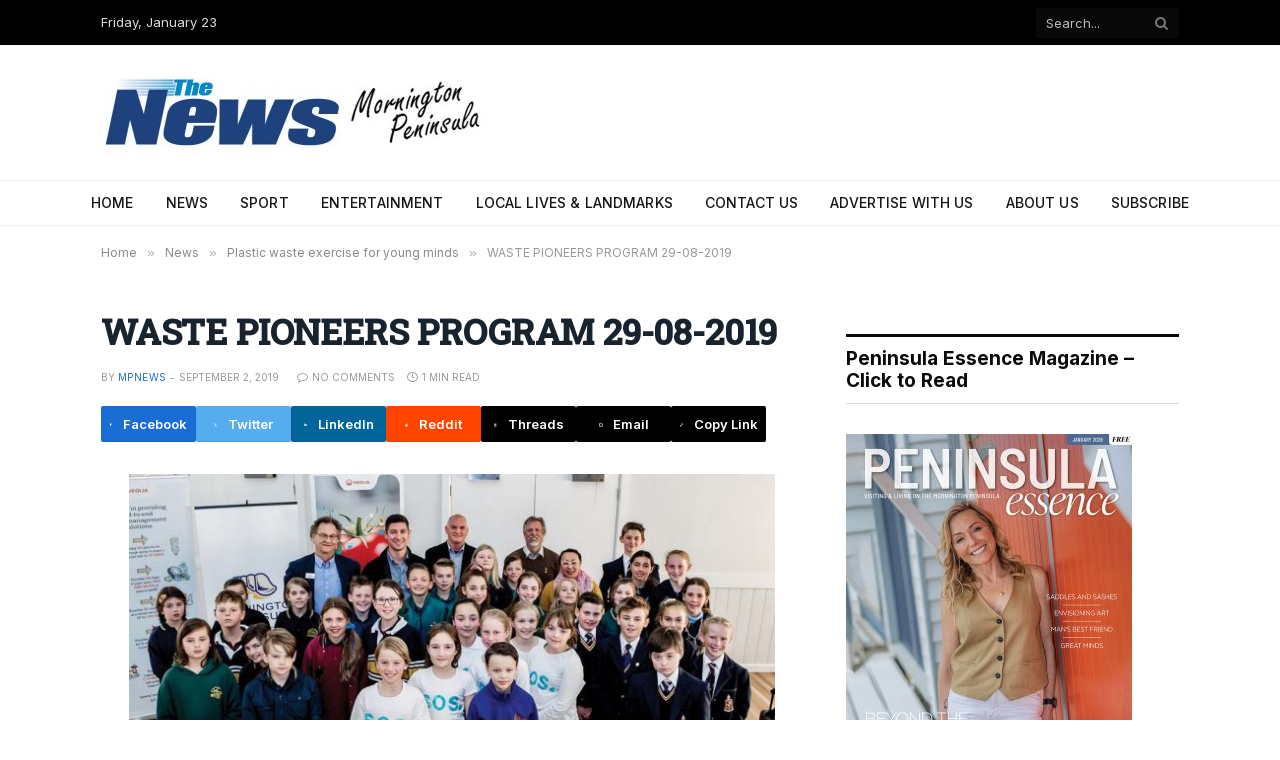

--- FILE ---
content_type: text/html; charset=UTF-8
request_url: https://www.mpnews.com.au/2019/09/02/plastic-waste-exercise-for-young-minds/waste-pioneers-program-29-08-2019/
body_size: 19168
content:

<!DOCTYPE html>
<html lang="en-US" class="s-light site-s-light">

<head>

	<meta charset="UTF-8" />
	<meta name="viewport" content="width=device-width, initial-scale=1" />
	<meta name='robots' content='index, follow, max-image-preview:large, max-snippet:-1, max-video-preview:-1' />
	<style>img:is([sizes="auto" i], [sizes^="auto," i]) { contain-intrinsic-size: 3000px 1500px }</style>
	
	<!-- This site is optimized with the Yoast SEO plugin v26.8 - https://yoast.com/product/yoast-seo-wordpress/ -->
	<title>WASTE PIONEERS PROGRAM 29-08-2019 - MPNEWS</title><link rel="preload" as="font" href="https://www.mpnews.com.au/wp-content/themes/smart-mag/css/icons/fonts/ts-icons.woff2?v3.2" type="font/woff2" crossorigin="anonymous" />
	<link rel="canonical" href="https://www.mpnews.com.au/2019/09/02/plastic-waste-exercise-for-young-minds/waste-pioneers-program-29-08-2019/" />
	<meta property="og:locale" content="en_US" />
	<meta property="og:type" content="article" />
	<meta property="og:title" content="WASTE PIONEERS PROGRAM 29-08-2019 - MPNEWS" />
	<meta property="og:description" content="The Pitch: Students from the nine schools after the presentations in front of the mayor Cr David Gill, Veolia’s Randy Mendez, Sustainability Victoria’s Simon Hum, NewTecPoly’s Peter Barker, and the shire’s waste and litter education officer Amy Yang. Picture: Yanni" />
	<meta property="og:url" content="https://www.mpnews.com.au/2019/09/02/plastic-waste-exercise-for-young-minds/waste-pioneers-program-29-08-2019/" />
	<meta property="og:site_name" content="MPNEWS" />
	<meta property="article:modified_time" content="2019-09-02T05:29:08+00:00" />
	<meta property="og:image" content="https://www.mpnews.com.au/2019/09/02/plastic-waste-exercise-for-young-minds/waste-pioneers-program-29-08-2019" />
	<meta property="og:image:width" content="937" />
	<meta property="og:image:height" content="536" />
	<meta property="og:image:type" content="image/jpeg" />
	<meta name="twitter:card" content="summary_large_image" />
	<script type="application/ld+json" class="yoast-schema-graph">{"@context":"https://schema.org","@graph":[{"@type":"WebPage","@id":"https://www.mpnews.com.au/2019/09/02/plastic-waste-exercise-for-young-minds/waste-pioneers-program-29-08-2019/","url":"https://www.mpnews.com.au/2019/09/02/plastic-waste-exercise-for-young-minds/waste-pioneers-program-29-08-2019/","name":"WASTE PIONEERS PROGRAM 29-08-2019 - MPNEWS","isPartOf":{"@id":"https://www.mpnews.com.au/#website"},"primaryImageOfPage":{"@id":"https://www.mpnews.com.au/2019/09/02/plastic-waste-exercise-for-young-minds/waste-pioneers-program-29-08-2019/#primaryimage"},"image":{"@id":"https://www.mpnews.com.au/2019/09/02/plastic-waste-exercise-for-young-minds/waste-pioneers-program-29-08-2019/#primaryimage"},"thumbnailUrl":"https://www.mpnews.com.au/wp-content/uploads/2019/09/WASTE-PIONEERS-PROGRAM-29-08-2019-BY-YANNI-08.jpg","datePublished":"2019-09-02T05:28:57+00:00","dateModified":"2019-09-02T05:29:08+00:00","breadcrumb":{"@id":"https://www.mpnews.com.au/2019/09/02/plastic-waste-exercise-for-young-minds/waste-pioneers-program-29-08-2019/#breadcrumb"},"inLanguage":"en-US","potentialAction":[{"@type":"ReadAction","target":["https://www.mpnews.com.au/2019/09/02/plastic-waste-exercise-for-young-minds/waste-pioneers-program-29-08-2019/"]}]},{"@type":"ImageObject","inLanguage":"en-US","@id":"https://www.mpnews.com.au/2019/09/02/plastic-waste-exercise-for-young-minds/waste-pioneers-program-29-08-2019/#primaryimage","url":"https://www.mpnews.com.au/wp-content/uploads/2019/09/WASTE-PIONEERS-PROGRAM-29-08-2019-BY-YANNI-08.jpg","contentUrl":"https://www.mpnews.com.au/wp-content/uploads/2019/09/WASTE-PIONEERS-PROGRAM-29-08-2019-BY-YANNI-08.jpg","width":937,"height":536,"caption":"The Pitch: Students from the nine schools after the presentations in front of the mayor Cr David Gill, Veolia’s Randy Mendez, Sustainability Victoria’s Simon Hum, NewTecPoly’s Peter Barker, and the shire’s waste and litter education officer Amy Yang. Picture: Yanni"},{"@type":"BreadcrumbList","@id":"https://www.mpnews.com.au/2019/09/02/plastic-waste-exercise-for-young-minds/waste-pioneers-program-29-08-2019/#breadcrumb","itemListElement":[{"@type":"ListItem","position":1,"name":"Home","item":"https://www.mpnews.com.au/"},{"@type":"ListItem","position":2,"name":"Plastic waste exercise for young minds","item":"https://www.mpnews.com.au/2019/09/02/plastic-waste-exercise-for-young-minds/"},{"@type":"ListItem","position":3,"name":"WASTE PIONEERS PROGRAM 29-08-2019"}]},{"@type":"WebSite","@id":"https://www.mpnews.com.au/#website","url":"https://www.mpnews.com.au/","name":"MPNEWS","description":"MPNews. An independent voice for the community: publisher of the Western Port News, Mornington News, Southern Peninsula News and Frankston Times newspapers","publisher":{"@id":"https://www.mpnews.com.au/#organization"},"potentialAction":[{"@type":"SearchAction","target":{"@type":"EntryPoint","urlTemplate":"https://www.mpnews.com.au/?s={search_term_string}"},"query-input":{"@type":"PropertyValueSpecification","valueRequired":true,"valueName":"search_term_string"}}],"inLanguage":"en-US"},{"@type":"Organization","@id":"https://www.mpnews.com.au/#organization","name":"Mornington Peninsula News Group","url":"https://www.mpnews.com.au/","logo":{"@type":"ImageObject","inLanguage":"en-US","@id":"https://www.mpnews.com.au/#/schema/logo/image/","url":"http://www.mpnews.com.au/wp-content/uploads/2014/01/MPNG-Logo-final_hires.jpg","contentUrl":"http://www.mpnews.com.au/wp-content/uploads/2014/01/MPNG-Logo-final_hires.jpg","width":1900,"height":445,"caption":"Mornington Peninsula News Group"},"image":{"@id":"https://www.mpnews.com.au/#/schema/logo/image/"}}]}</script>
	<!-- / Yoast SEO plugin. -->


<link rel='dns-prefetch' href='//www.googletagmanager.com' />
<link rel='dns-prefetch' href='//fonts.googleapis.com' />
<link rel="alternate" type="application/rss+xml" title="MPNEWS &raquo; Feed" href="https://www.mpnews.com.au/feed/" />
<link rel="alternate" type="application/rss+xml" title="MPNEWS &raquo; Comments Feed" href="https://www.mpnews.com.au/comments/feed/" />
<script type="text/javascript">
/* <![CDATA[ */
window._wpemojiSettings = {"baseUrl":"https:\/\/s.w.org\/images\/core\/emoji\/16.0.1\/72x72\/","ext":".png","svgUrl":"https:\/\/s.w.org\/images\/core\/emoji\/16.0.1\/svg\/","svgExt":".svg","source":{"concatemoji":"https:\/\/www.mpnews.com.au\/wp-includes\/js\/wp-emoji-release.min.js?ver=6.8.3"}};
/*! This file is auto-generated */
!function(s,n){var o,i,e;function c(e){try{var t={supportTests:e,timestamp:(new Date).valueOf()};sessionStorage.setItem(o,JSON.stringify(t))}catch(e){}}function p(e,t,n){e.clearRect(0,0,e.canvas.width,e.canvas.height),e.fillText(t,0,0);var t=new Uint32Array(e.getImageData(0,0,e.canvas.width,e.canvas.height).data),a=(e.clearRect(0,0,e.canvas.width,e.canvas.height),e.fillText(n,0,0),new Uint32Array(e.getImageData(0,0,e.canvas.width,e.canvas.height).data));return t.every(function(e,t){return e===a[t]})}function u(e,t){e.clearRect(0,0,e.canvas.width,e.canvas.height),e.fillText(t,0,0);for(var n=e.getImageData(16,16,1,1),a=0;a<n.data.length;a++)if(0!==n.data[a])return!1;return!0}function f(e,t,n,a){switch(t){case"flag":return n(e,"\ud83c\udff3\ufe0f\u200d\u26a7\ufe0f","\ud83c\udff3\ufe0f\u200b\u26a7\ufe0f")?!1:!n(e,"\ud83c\udde8\ud83c\uddf6","\ud83c\udde8\u200b\ud83c\uddf6")&&!n(e,"\ud83c\udff4\udb40\udc67\udb40\udc62\udb40\udc65\udb40\udc6e\udb40\udc67\udb40\udc7f","\ud83c\udff4\u200b\udb40\udc67\u200b\udb40\udc62\u200b\udb40\udc65\u200b\udb40\udc6e\u200b\udb40\udc67\u200b\udb40\udc7f");case"emoji":return!a(e,"\ud83e\udedf")}return!1}function g(e,t,n,a){var r="undefined"!=typeof WorkerGlobalScope&&self instanceof WorkerGlobalScope?new OffscreenCanvas(300,150):s.createElement("canvas"),o=r.getContext("2d",{willReadFrequently:!0}),i=(o.textBaseline="top",o.font="600 32px Arial",{});return e.forEach(function(e){i[e]=t(o,e,n,a)}),i}function t(e){var t=s.createElement("script");t.src=e,t.defer=!0,s.head.appendChild(t)}"undefined"!=typeof Promise&&(o="wpEmojiSettingsSupports",i=["flag","emoji"],n.supports={everything:!0,everythingExceptFlag:!0},e=new Promise(function(e){s.addEventListener("DOMContentLoaded",e,{once:!0})}),new Promise(function(t){var n=function(){try{var e=JSON.parse(sessionStorage.getItem(o));if("object"==typeof e&&"number"==typeof e.timestamp&&(new Date).valueOf()<e.timestamp+604800&&"object"==typeof e.supportTests)return e.supportTests}catch(e){}return null}();if(!n){if("undefined"!=typeof Worker&&"undefined"!=typeof OffscreenCanvas&&"undefined"!=typeof URL&&URL.createObjectURL&&"undefined"!=typeof Blob)try{var e="postMessage("+g.toString()+"("+[JSON.stringify(i),f.toString(),p.toString(),u.toString()].join(",")+"));",a=new Blob([e],{type:"text/javascript"}),r=new Worker(URL.createObjectURL(a),{name:"wpTestEmojiSupports"});return void(r.onmessage=function(e){c(n=e.data),r.terminate(),t(n)})}catch(e){}c(n=g(i,f,p,u))}t(n)}).then(function(e){for(var t in e)n.supports[t]=e[t],n.supports.everything=n.supports.everything&&n.supports[t],"flag"!==t&&(n.supports.everythingExceptFlag=n.supports.everythingExceptFlag&&n.supports[t]);n.supports.everythingExceptFlag=n.supports.everythingExceptFlag&&!n.supports.flag,n.DOMReady=!1,n.readyCallback=function(){n.DOMReady=!0}}).then(function(){return e}).then(function(){var e;n.supports.everything||(n.readyCallback(),(e=n.source||{}).concatemoji?t(e.concatemoji):e.wpemoji&&e.twemoji&&(t(e.twemoji),t(e.wpemoji)))}))}((window,document),window._wpemojiSettings);
/* ]]> */
</script>
<!-- www.mpnews.com.au is managing ads with Advanced Ads 2.0.16 – https://wpadvancedads.com/ --><script id="mpnew-ready">
			window.advanced_ads_ready=function(e,a){a=a||"complete";var d=function(e){return"interactive"===a?"loading"!==e:"complete"===e};d(document.readyState)?e():document.addEventListener("readystatechange",(function(a){d(a.target.readyState)&&e()}),{once:"interactive"===a})},window.advanced_ads_ready_queue=window.advanced_ads_ready_queue||[];		</script>
		<style id='wp-emoji-styles-inline-css' type='text/css'>

	img.wp-smiley, img.emoji {
		display: inline !important;
		border: none !important;
		box-shadow: none !important;
		height: 1em !important;
		width: 1em !important;
		margin: 0 0.07em !important;
		vertical-align: -0.1em !important;
		background: none !important;
		padding: 0 !important;
	}
</style>
<link rel='stylesheet' id='wp-block-library-css' href='https://www.mpnews.com.au/wp-includes/css/dist/block-library/style.min.css?ver=6.8.3' type='text/css' media='all' />
<style id='classic-theme-styles-inline-css' type='text/css'>
/*! This file is auto-generated */
.wp-block-button__link{color:#fff;background-color:#32373c;border-radius:9999px;box-shadow:none;text-decoration:none;padding:calc(.667em + 2px) calc(1.333em + 2px);font-size:1.125em}.wp-block-file__button{background:#32373c;color:#fff;text-decoration:none}
</style>
<style id='xo-event-calendar-event-calendar-style-inline-css' type='text/css'>
.xo-event-calendar{font-family:Helvetica Neue,Helvetica,Hiragino Kaku Gothic ProN,Meiryo,MS PGothic,sans-serif;overflow:auto;position:relative}.xo-event-calendar td,.xo-event-calendar th{padding:0!important}.xo-event-calendar .calendar:nth-child(n+2) .month-next,.xo-event-calendar .calendar:nth-child(n+2) .month-prev{visibility:hidden}.xo-event-calendar table{background-color:transparent;border-collapse:separate;border-spacing:0;color:#333;margin:0;padding:0;table-layout:fixed;width:100%}.xo-event-calendar table caption,.xo-event-calendar table tbody,.xo-event-calendar table td,.xo-event-calendar table tfoot,.xo-event-calendar table th,.xo-event-calendar table thead,.xo-event-calendar table tr{background:transparent;border:0;margin:0;opacity:1;outline:0;padding:0;vertical-align:baseline}.xo-event-calendar table table tr{display:table-row}.xo-event-calendar table table td,.xo-event-calendar table table th{display:table-cell;padding:0}.xo-event-calendar table.xo-month{border:1px solid #ccc;border-right-width:0;margin:0 0 8px;padding:0}.xo-event-calendar table.xo-month td,.xo-event-calendar table.xo-month th{background-color:#fff;border:1px solid #ccc;padding:0}.xo-event-calendar table.xo-month caption{caption-side:top}.xo-event-calendar table.xo-month .month-header{display:flex;flex-flow:wrap;justify-content:center;margin:4px 0}.xo-event-calendar table.xo-month .month-header>span{flex-grow:1;text-align:center}.xo-event-calendar table.xo-month button{background-color:transparent;border:0;box-shadow:none;color:#333;cursor:pointer;margin:0;overflow:hidden;padding:0;text-shadow:none;width:38px}.xo-event-calendar table.xo-month button[disabled]{cursor:default;opacity:.3}.xo-event-calendar table.xo-month button>span{text-align:center;vertical-align:middle}.xo-event-calendar table.xo-month button span.nav-prev{border-bottom:2px solid #333;border-left:2px solid #333;display:inline-block;font-size:0;height:13px;transform:rotate(45deg);width:13px}.xo-event-calendar table.xo-month button span.nav-next{border-right:2px solid #333;border-top:2px solid #333;display:inline-block;font-size:0;height:13px;transform:rotate(45deg);width:13px}.xo-event-calendar table.xo-month button:hover span.nav-next,.xo-event-calendar table.xo-month button:hover span.nav-prev{border-width:3px}.xo-event-calendar table.xo-month>thead th{border-width:0 1px 0 0;color:#333;font-size:.9em;font-weight:700;padding:1px 0;text-align:center}.xo-event-calendar table.xo-month>thead th.sunday{color:#d00}.xo-event-calendar table.xo-month>thead th.saturday{color:#00d}.xo-event-calendar table.xo-month .month-week{border:0;overflow:hidden;padding:0;position:relative;width:100%}.xo-event-calendar table.xo-month .month-week table{border:0;margin:0;padding:0}.xo-event-calendar table.xo-month .month-dayname{border-width:1px 0 0 1px;bottom:0;left:0;position:absolute;right:0;top:0}.xo-event-calendar table.xo-month .month-dayname td{border-width:1px 1px 0 0;padding:0}.xo-event-calendar table.xo-month .month-dayname td div{border-width:1px 1px 0 0;font-size:100%;height:1000px;line-height:1.2em;padding:4px;text-align:right}.xo-event-calendar table.xo-month .month-dayname td div.other-month{opacity:.6}.xo-event-calendar table.xo-month .month-dayname td div.today{color:#00d;font-weight:700}.xo-event-calendar table.xo-month .month-dayname-space{height:1.5em;position:relative;top:0}.xo-event-calendar table.xo-month .month-event{background-color:transparent;position:relative;top:0}.xo-event-calendar table.xo-month .month-event td{background-color:transparent;border-width:0 1px 0 0;padding:0 1px 2px}.xo-event-calendar table.xo-month .month-event-space{background-color:transparent;height:1.5em}.xo-event-calendar table.xo-month .month-event-space td{border-width:0 1px 0 0}.xo-event-calendar table.xo-month .month-event tr,.xo-event-calendar table.xo-month .month-event-space tr{background-color:transparent}.xo-event-calendar table.xo-month .month-event-title{background-color:#ccc;border-radius:3px;color:#666;display:block;font-size:.8em;margin:1px;overflow:hidden;padding:0 4px;text-align:left;white-space:nowrap}.xo-event-calendar p.holiday-title{font-size:90%;margin:0;padding:2px 0;vertical-align:middle}.xo-event-calendar p.holiday-title span{border:1px solid #ccc;margin:0 6px 0 0;padding:0 0 0 18px}.xo-event-calendar .loading-animation{left:50%;margin:-20px 0 0 -20px;position:absolute;top:50%}@media(min-width:600px){.xo-event-calendar .calendars.columns-2{-moz-column-gap:15px;column-gap:15px;display:grid;grid-template-columns:repeat(2,1fr);row-gap:5px}.xo-event-calendar .calendars.columns-2 .month-next,.xo-event-calendar .calendars.columns-2 .month-prev{visibility:hidden}.xo-event-calendar .calendars.columns-2 .calendar:first-child .month-prev,.xo-event-calendar .calendars.columns-2 .calendar:nth-child(2) .month-next{visibility:visible}.xo-event-calendar .calendars.columns-3{-moz-column-gap:15px;column-gap:15px;display:grid;grid-template-columns:repeat(3,1fr);row-gap:5px}.xo-event-calendar .calendars.columns-3 .month-next,.xo-event-calendar .calendars.columns-3 .month-prev{visibility:hidden}.xo-event-calendar .calendars.columns-3 .calendar:first-child .month-prev,.xo-event-calendar .calendars.columns-3 .calendar:nth-child(3) .month-next{visibility:visible}.xo-event-calendar .calendars.columns-4{-moz-column-gap:15px;column-gap:15px;display:grid;grid-template-columns:repeat(4,1fr);row-gap:5px}.xo-event-calendar .calendars.columns-4 .month-next,.xo-event-calendar .calendars.columns-4 .month-prev{visibility:hidden}.xo-event-calendar .calendars.columns-4 .calendar:first-child .month-prev,.xo-event-calendar .calendars.columns-4 .calendar:nth-child(4) .month-next{visibility:visible}}.xo-event-calendar.xo-calendar-loading .xo-months{opacity:.5}.xo-event-calendar.xo-calendar-loading .loading-animation{animation:loadingCircRot .8s linear infinite;border:5px solid rgba(0,0,0,.2);border-radius:50%;border-top-color:#4285f4;height:40px;width:40px}@keyframes loadingCircRot{0%{transform:rotate(0deg)}to{transform:rotate(359deg)}}.xo-event-calendar.is-style-legacy table.xo-month .month-header>span{font-size:120%;line-height:28px}.xo-event-calendar.is-style-regular table.xo-month button:not(:hover):not(:active):not(.has-background){background-color:transparent;color:#333}.xo-event-calendar.is-style-regular table.xo-month button>span{text-align:center;vertical-align:middle}.xo-event-calendar.is-style-regular table.xo-month button>span:not(.dashicons){font-size:2em;overflow:hidden;text-indent:100%;white-space:nowrap}.xo-event-calendar.is-style-regular table.xo-month .month-next,.xo-event-calendar.is-style-regular table.xo-month .month-prev{height:2em;width:2em}.xo-event-calendar.is-style-regular table.xo-month .month-header{align-items:center;display:flex;justify-content:center;padding:.2em 0}.xo-event-calendar.is-style-regular table.xo-month .month-header .calendar-caption{flex-grow:1}.xo-event-calendar.is-style-regular table.xo-month .month-header>span{font-size:1.1em}.xo-event-calendar.is-style-regular table.xo-month>thead th{background:#fafafa;font-size:.8em}.xo-event-calendar.is-style-regular table.xo-month .month-dayname td div{font-size:1em;padding:.2em}.xo-event-calendar.is-style-regular table.xo-month .month-dayname td div.today{color:#339;font-weight:700}.xo-event-calendar.is-style-regular .holiday-titles{display:inline-flex;flex-wrap:wrap;gap:.25em 1em}.xo-event-calendar.is-style-regular p.holiday-title{font-size:.875em;margin:0 0 .5em}.xo-event-calendar.is-style-regular p.holiday-title span{margin:0 .25em 0 0;padding:0 0 0 1.25em}

</style>
<style id='xo-event-calendar-simple-calendar-style-inline-css' type='text/css'>
.xo-simple-calendar{box-sizing:border-box;font-family:Helvetica Neue,Helvetica,Hiragino Kaku Gothic ProN,Meiryo,MS PGothic,sans-serif;margin:0;padding:0;position:relative}.xo-simple-calendar td,.xo-simple-calendar th{padding:0!important}.xo-simple-calendar .calendar:nth-child(n+2) .month-next,.xo-simple-calendar .calendar:nth-child(n+2) .month-prev{visibility:hidden}.xo-simple-calendar .calendar table.month{border:0;border-collapse:separate;border-spacing:1px;box-sizing:border-box;margin:0 0 .5em;min-width:auto;outline:0;padding:0;table-layout:fixed;width:100%}.xo-simple-calendar .calendar table.month caption,.xo-simple-calendar .calendar table.month tbody,.xo-simple-calendar .calendar table.month td,.xo-simple-calendar .calendar table.month tfoot,.xo-simple-calendar .calendar table.month th,.xo-simple-calendar .calendar table.month thead,.xo-simple-calendar .calendar table.month tr{background:transparent;border:0;margin:0;opacity:1;outline:0;padding:0;vertical-align:baseline}.xo-simple-calendar .calendar table.month caption{caption-side:top;font-size:1.1em}.xo-simple-calendar .calendar table.month .month-header{align-items:center;display:flex;justify-content:center;width:100%}.xo-simple-calendar .calendar table.month .month-header .month-title{flex-grow:1;font-size:1em;font-weight:400;letter-spacing:.1em;line-height:1em;padding:0;text-align:center}.xo-simple-calendar .calendar table.month .month-header button{background:none;background-color:transparent;border:0;font-size:1.4em;line-height:1.4em;margin:0;outline-offset:0;padding:0;width:1.4em}.xo-simple-calendar .calendar table.month .month-header button:not(:hover):not(:active):not(.has-background){background-color:transparent}.xo-simple-calendar .calendar table.month .month-header button:hover{opacity:.6}.xo-simple-calendar .calendar table.month .month-header button:disabled{cursor:auto;opacity:.3}.xo-simple-calendar .calendar table.month .month-header .month-next,.xo-simple-calendar .calendar table.month .month-header .month-prev{background-color:transparent;color:#333;cursor:pointer}.xo-simple-calendar .calendar table.month tr{background:transparent;border:0;outline:0}.xo-simple-calendar .calendar table.month td,.xo-simple-calendar .calendar table.month th{background:transparent;border:0;outline:0;text-align:center;vertical-align:middle;word-break:normal}.xo-simple-calendar .calendar table.month th{font-size:.8em;font-weight:700}.xo-simple-calendar .calendar table.month td{font-size:1em;font-weight:400}.xo-simple-calendar .calendar table.month .day.holiday{color:#333}.xo-simple-calendar .calendar table.month .day.other{opacity:.3}.xo-simple-calendar .calendar table.month .day>span{box-sizing:border-box;display:inline-block;padding:.2em;width:100%}.xo-simple-calendar .calendar table.month th>span{color:#333}.xo-simple-calendar .calendar table.month .day.sun>span,.xo-simple-calendar .calendar table.month th.sun>span{color:#ec0220}.xo-simple-calendar .calendar table.month .day.sat>span,.xo-simple-calendar .calendar table.month th.sat>span{color:#0069de}.xo-simple-calendar .calendars-footer{margin:.5em;padding:0}.xo-simple-calendar .calendars-footer ul.holiday-titles{border:0;display:inline-flex;flex-wrap:wrap;gap:.25em 1em;margin:0;outline:0;padding:0}.xo-simple-calendar .calendars-footer ul.holiday-titles li{border:0;list-style:none;margin:0;outline:0;padding:0}.xo-simple-calendar .calendars-footer ul.holiday-titles li:after,.xo-simple-calendar .calendars-footer ul.holiday-titles li:before{content:none}.xo-simple-calendar .calendars-footer ul.holiday-titles .mark{border-radius:50%;display:inline-block;height:1.2em;vertical-align:middle;width:1.2em}.xo-simple-calendar .calendars-footer ul.holiday-titles .title{font-size:.7em;vertical-align:middle}@media(min-width:600px){.xo-simple-calendar .calendars.columns-2{-moz-column-gap:15px;column-gap:15px;display:grid;grid-template-columns:repeat(2,1fr);row-gap:5px}.xo-simple-calendar .calendars.columns-2 .month-next,.xo-simple-calendar .calendars.columns-2 .month-prev{visibility:hidden}.xo-simple-calendar .calendars.columns-2 .calendar:first-child .month-prev,.xo-simple-calendar .calendars.columns-2 .calendar:nth-child(2) .month-next{visibility:visible}.xo-simple-calendar .calendars.columns-3{-moz-column-gap:15px;column-gap:15px;display:grid;grid-template-columns:repeat(3,1fr);row-gap:5px}.xo-simple-calendar .calendars.columns-3 .month-next,.xo-simple-calendar .calendars.columns-3 .month-prev{visibility:hidden}.xo-simple-calendar .calendars.columns-3 .calendar:first-child .month-prev,.xo-simple-calendar .calendars.columns-3 .calendar:nth-child(3) .month-next{visibility:visible}.xo-simple-calendar .calendars.columns-4{-moz-column-gap:15px;column-gap:15px;display:grid;grid-template-columns:repeat(4,1fr);row-gap:5px}.xo-simple-calendar .calendars.columns-4 .month-next,.xo-simple-calendar .calendars.columns-4 .month-prev{visibility:hidden}.xo-simple-calendar .calendars.columns-4 .calendar:first-child .month-prev,.xo-simple-calendar .calendars.columns-4 .calendar:nth-child(4) .month-next{visibility:visible}}.xo-simple-calendar .calendar-loading-animation{left:50%;margin:-20px 0 0 -20px;position:absolute;top:50%}.xo-simple-calendar.xo-calendar-loading .calendars{opacity:.3}.xo-simple-calendar.xo-calendar-loading .calendar-loading-animation{animation:SimpleCalendarLoadingCircRot .8s linear infinite;border:5px solid rgba(0,0,0,.2);border-radius:50%;border-top-color:#4285f4;height:40px;width:40px}@keyframes SimpleCalendarLoadingCircRot{0%{transform:rotate(0deg)}to{transform:rotate(359deg)}}.xo-simple-calendar.is-style-regular table.month{border-collapse:collapse;border-spacing:0}.xo-simple-calendar.is-style-regular table.month tr{border:0}.xo-simple-calendar.is-style-regular table.month .day>span{border-radius:50%;line-height:2em;padding:.1em;width:2.2em}.xo-simple-calendar.is-style-frame table.month{background:transparent;border-collapse:collapse;border-spacing:0}.xo-simple-calendar.is-style-frame table.month thead tr{background:#eee}.xo-simple-calendar.is-style-frame table.month tbody tr{background:#fff}.xo-simple-calendar.is-style-frame table.month td,.xo-simple-calendar.is-style-frame table.month th{border:1px solid #ccc}.xo-simple-calendar.is-style-frame .calendars-footer{margin:8px 0}.xo-simple-calendar.is-style-frame .calendars-footer ul.holiday-titles .mark{border:1px solid #ccc;border-radius:0}

</style>
<style id='global-styles-inline-css' type='text/css'>
:root{--wp--preset--aspect-ratio--square: 1;--wp--preset--aspect-ratio--4-3: 4/3;--wp--preset--aspect-ratio--3-4: 3/4;--wp--preset--aspect-ratio--3-2: 3/2;--wp--preset--aspect-ratio--2-3: 2/3;--wp--preset--aspect-ratio--16-9: 16/9;--wp--preset--aspect-ratio--9-16: 9/16;--wp--preset--color--black: #000000;--wp--preset--color--cyan-bluish-gray: #abb8c3;--wp--preset--color--white: #ffffff;--wp--preset--color--pale-pink: #f78da7;--wp--preset--color--vivid-red: #cf2e2e;--wp--preset--color--luminous-vivid-orange: #ff6900;--wp--preset--color--luminous-vivid-amber: #fcb900;--wp--preset--color--light-green-cyan: #7bdcb5;--wp--preset--color--vivid-green-cyan: #00d084;--wp--preset--color--pale-cyan-blue: #8ed1fc;--wp--preset--color--vivid-cyan-blue: #0693e3;--wp--preset--color--vivid-purple: #9b51e0;--wp--preset--gradient--vivid-cyan-blue-to-vivid-purple: linear-gradient(135deg,rgba(6,147,227,1) 0%,rgb(155,81,224) 100%);--wp--preset--gradient--light-green-cyan-to-vivid-green-cyan: linear-gradient(135deg,rgb(122,220,180) 0%,rgb(0,208,130) 100%);--wp--preset--gradient--luminous-vivid-amber-to-luminous-vivid-orange: linear-gradient(135deg,rgba(252,185,0,1) 0%,rgba(255,105,0,1) 100%);--wp--preset--gradient--luminous-vivid-orange-to-vivid-red: linear-gradient(135deg,rgba(255,105,0,1) 0%,rgb(207,46,46) 100%);--wp--preset--gradient--very-light-gray-to-cyan-bluish-gray: linear-gradient(135deg,rgb(238,238,238) 0%,rgb(169,184,195) 100%);--wp--preset--gradient--cool-to-warm-spectrum: linear-gradient(135deg,rgb(74,234,220) 0%,rgb(151,120,209) 20%,rgb(207,42,186) 40%,rgb(238,44,130) 60%,rgb(251,105,98) 80%,rgb(254,248,76) 100%);--wp--preset--gradient--blush-light-purple: linear-gradient(135deg,rgb(255,206,236) 0%,rgb(152,150,240) 100%);--wp--preset--gradient--blush-bordeaux: linear-gradient(135deg,rgb(254,205,165) 0%,rgb(254,45,45) 50%,rgb(107,0,62) 100%);--wp--preset--gradient--luminous-dusk: linear-gradient(135deg,rgb(255,203,112) 0%,rgb(199,81,192) 50%,rgb(65,88,208) 100%);--wp--preset--gradient--pale-ocean: linear-gradient(135deg,rgb(255,245,203) 0%,rgb(182,227,212) 50%,rgb(51,167,181) 100%);--wp--preset--gradient--electric-grass: linear-gradient(135deg,rgb(202,248,128) 0%,rgb(113,206,126) 100%);--wp--preset--gradient--midnight: linear-gradient(135deg,rgb(2,3,129) 0%,rgb(40,116,252) 100%);--wp--preset--font-size--small: 13px;--wp--preset--font-size--medium: 20px;--wp--preset--font-size--large: 36px;--wp--preset--font-size--x-large: 42px;--wp--preset--spacing--20: 0.44rem;--wp--preset--spacing--30: 0.67rem;--wp--preset--spacing--40: 1rem;--wp--preset--spacing--50: 1.5rem;--wp--preset--spacing--60: 2.25rem;--wp--preset--spacing--70: 3.38rem;--wp--preset--spacing--80: 5.06rem;--wp--preset--shadow--natural: 6px 6px 9px rgba(0, 0, 0, 0.2);--wp--preset--shadow--deep: 12px 12px 50px rgba(0, 0, 0, 0.4);--wp--preset--shadow--sharp: 6px 6px 0px rgba(0, 0, 0, 0.2);--wp--preset--shadow--outlined: 6px 6px 0px -3px rgba(255, 255, 255, 1), 6px 6px rgba(0, 0, 0, 1);--wp--preset--shadow--crisp: 6px 6px 0px rgba(0, 0, 0, 1);}:where(.is-layout-flex){gap: 0.5em;}:where(.is-layout-grid){gap: 0.5em;}body .is-layout-flex{display: flex;}.is-layout-flex{flex-wrap: wrap;align-items: center;}.is-layout-flex > :is(*, div){margin: 0;}body .is-layout-grid{display: grid;}.is-layout-grid > :is(*, div){margin: 0;}:where(.wp-block-columns.is-layout-flex){gap: 2em;}:where(.wp-block-columns.is-layout-grid){gap: 2em;}:where(.wp-block-post-template.is-layout-flex){gap: 1.25em;}:where(.wp-block-post-template.is-layout-grid){gap: 1.25em;}.has-black-color{color: var(--wp--preset--color--black) !important;}.has-cyan-bluish-gray-color{color: var(--wp--preset--color--cyan-bluish-gray) !important;}.has-white-color{color: var(--wp--preset--color--white) !important;}.has-pale-pink-color{color: var(--wp--preset--color--pale-pink) !important;}.has-vivid-red-color{color: var(--wp--preset--color--vivid-red) !important;}.has-luminous-vivid-orange-color{color: var(--wp--preset--color--luminous-vivid-orange) !important;}.has-luminous-vivid-amber-color{color: var(--wp--preset--color--luminous-vivid-amber) !important;}.has-light-green-cyan-color{color: var(--wp--preset--color--light-green-cyan) !important;}.has-vivid-green-cyan-color{color: var(--wp--preset--color--vivid-green-cyan) !important;}.has-pale-cyan-blue-color{color: var(--wp--preset--color--pale-cyan-blue) !important;}.has-vivid-cyan-blue-color{color: var(--wp--preset--color--vivid-cyan-blue) !important;}.has-vivid-purple-color{color: var(--wp--preset--color--vivid-purple) !important;}.has-black-background-color{background-color: var(--wp--preset--color--black) !important;}.has-cyan-bluish-gray-background-color{background-color: var(--wp--preset--color--cyan-bluish-gray) !important;}.has-white-background-color{background-color: var(--wp--preset--color--white) !important;}.has-pale-pink-background-color{background-color: var(--wp--preset--color--pale-pink) !important;}.has-vivid-red-background-color{background-color: var(--wp--preset--color--vivid-red) !important;}.has-luminous-vivid-orange-background-color{background-color: var(--wp--preset--color--luminous-vivid-orange) !important;}.has-luminous-vivid-amber-background-color{background-color: var(--wp--preset--color--luminous-vivid-amber) !important;}.has-light-green-cyan-background-color{background-color: var(--wp--preset--color--light-green-cyan) !important;}.has-vivid-green-cyan-background-color{background-color: var(--wp--preset--color--vivid-green-cyan) !important;}.has-pale-cyan-blue-background-color{background-color: var(--wp--preset--color--pale-cyan-blue) !important;}.has-vivid-cyan-blue-background-color{background-color: var(--wp--preset--color--vivid-cyan-blue) !important;}.has-vivid-purple-background-color{background-color: var(--wp--preset--color--vivid-purple) !important;}.has-black-border-color{border-color: var(--wp--preset--color--black) !important;}.has-cyan-bluish-gray-border-color{border-color: var(--wp--preset--color--cyan-bluish-gray) !important;}.has-white-border-color{border-color: var(--wp--preset--color--white) !important;}.has-pale-pink-border-color{border-color: var(--wp--preset--color--pale-pink) !important;}.has-vivid-red-border-color{border-color: var(--wp--preset--color--vivid-red) !important;}.has-luminous-vivid-orange-border-color{border-color: var(--wp--preset--color--luminous-vivid-orange) !important;}.has-luminous-vivid-amber-border-color{border-color: var(--wp--preset--color--luminous-vivid-amber) !important;}.has-light-green-cyan-border-color{border-color: var(--wp--preset--color--light-green-cyan) !important;}.has-vivid-green-cyan-border-color{border-color: var(--wp--preset--color--vivid-green-cyan) !important;}.has-pale-cyan-blue-border-color{border-color: var(--wp--preset--color--pale-cyan-blue) !important;}.has-vivid-cyan-blue-border-color{border-color: var(--wp--preset--color--vivid-cyan-blue) !important;}.has-vivid-purple-border-color{border-color: var(--wp--preset--color--vivid-purple) !important;}.has-vivid-cyan-blue-to-vivid-purple-gradient-background{background: var(--wp--preset--gradient--vivid-cyan-blue-to-vivid-purple) !important;}.has-light-green-cyan-to-vivid-green-cyan-gradient-background{background: var(--wp--preset--gradient--light-green-cyan-to-vivid-green-cyan) !important;}.has-luminous-vivid-amber-to-luminous-vivid-orange-gradient-background{background: var(--wp--preset--gradient--luminous-vivid-amber-to-luminous-vivid-orange) !important;}.has-luminous-vivid-orange-to-vivid-red-gradient-background{background: var(--wp--preset--gradient--luminous-vivid-orange-to-vivid-red) !important;}.has-very-light-gray-to-cyan-bluish-gray-gradient-background{background: var(--wp--preset--gradient--very-light-gray-to-cyan-bluish-gray) !important;}.has-cool-to-warm-spectrum-gradient-background{background: var(--wp--preset--gradient--cool-to-warm-spectrum) !important;}.has-blush-light-purple-gradient-background{background: var(--wp--preset--gradient--blush-light-purple) !important;}.has-blush-bordeaux-gradient-background{background: var(--wp--preset--gradient--blush-bordeaux) !important;}.has-luminous-dusk-gradient-background{background: var(--wp--preset--gradient--luminous-dusk) !important;}.has-pale-ocean-gradient-background{background: var(--wp--preset--gradient--pale-ocean) !important;}.has-electric-grass-gradient-background{background: var(--wp--preset--gradient--electric-grass) !important;}.has-midnight-gradient-background{background: var(--wp--preset--gradient--midnight) !important;}.has-small-font-size{font-size: var(--wp--preset--font-size--small) !important;}.has-medium-font-size{font-size: var(--wp--preset--font-size--medium) !important;}.has-large-font-size{font-size: var(--wp--preset--font-size--large) !important;}.has-x-large-font-size{font-size: var(--wp--preset--font-size--x-large) !important;}
:where(.wp-block-post-template.is-layout-flex){gap: 1.25em;}:where(.wp-block-post-template.is-layout-grid){gap: 1.25em;}
:where(.wp-block-columns.is-layout-flex){gap: 2em;}:where(.wp-block-columns.is-layout-grid){gap: 2em;}
:root :where(.wp-block-pullquote){font-size: 1.5em;line-height: 1.6;}
</style>
<link rel='stylesheet' id='contact-form-7-css' href='https://www.mpnews.com.au/wp-content/plugins/contact-form-7/includes/css/styles.css?ver=6.1.4' type='text/css' media='all' />
<link rel='stylesheet' id='xo-event-calendar-css' href='https://www.mpnews.com.au/wp-content/plugins/xo-event-calendar/css/xo-event-calendar.css?ver=3.2.10' type='text/css' media='all' />
<link rel='stylesheet' id='post_hit_counter-widget-css' href='https://www.mpnews.com.au/wp-content/plugins/post-hit-counter/assets/css/widget.css?ver=1.3.2' type='text/css' media='all' />
<link rel='stylesheet' id='upw_theme_standard-css' href='https://www.mpnews.com.au/wp-content/plugins/ultimate-posts-widget/css/upw-theme-standard.min.css?ver=6.8.3' type='text/css' media='all' />
<link rel='stylesheet' id='smartmag-core-css' href='https://www.mpnews.com.au/wp-content/themes/smart-mag/style.css?ver=10.3.2' type='text/css' media='all' />
<link crossorigin="anonymous" rel='stylesheet' id='smartmag-fonts-css' href='https://fonts.googleapis.com/css?family=Roboto+Slab%3A400%2C500' type='text/css' media='all' />
<link rel='stylesheet' id='smartmag-magnific-popup-css' href='https://www.mpnews.com.au/wp-content/themes/smart-mag/css/lightbox.css?ver=10.3.2' type='text/css' media='all' />
<link rel='stylesheet' id='smartmag-icons-css' href='https://www.mpnews.com.au/wp-content/themes/smart-mag/css/icons/icons.css?ver=10.3.2' type='text/css' media='all' />
<link rel='stylesheet' id='smartmag-skin-css' href='https://www.mpnews.com.au/wp-content/themes/smart-mag/css/skin-classic.css?ver=10.3.2' type='text/css' media='all' />
<style id='smartmag-skin-inline-css' type='text/css'>
:root { --c-main: #1e73be;
--c-main-rgb: 30,115,190;
--text-font: "Inter", system-ui, -apple-system, "Segoe UI", Arial, sans-serif;
--body-font: "Inter", system-ui, -apple-system, "Segoe UI", Arial, sans-serif;
--title-size-xs: 15px;
--title-size-s: 17px;
--title-fw-bold: 600;
--c-excerpts: #111111;
--excerpt-size: 14px;
--c-main: #1e73be;
--c-main-rgb: 30,115,190;
--text-font: "Inter", system-ui, -apple-system, "Segoe UI", Arial, sans-serif;
--body-font: "Inter", system-ui, -apple-system, "Segoe UI", Arial, sans-serif;
--title-size-xs: 15px;
--title-size-s: 17px;
--title-fw-bold: 600;
--c-excerpts: #111111;
--excerpt-size: 14px; }
.s-dark body { background-color: #0f0f1c; }
.smart-head-main .smart-head-top { border-top-width: 0px; border-top-color: #ffffff; }
.s-dark .smart-head-main .smart-head-top,
.smart-head-main .s-dark.smart-head-top { border-top-color: #ffffff; }
.navigation-main .menu > li > a { letter-spacing: 0.01em; }
.navigation-main { --nav-items-space: 16px; }
.smart-head-main .spc-social { --c-spc-social: #000000; }
.trending-ticker .heading { color: #dd3333; }
.smart-head .h-text { width: 628px; }
.upper-footer .block-head { --space-below: 19px; --line-weight: 2px; --c-line: #ffffff; }
.s-dark .upper-footer .block-head { --c-line: #ffffff; }
.main-footer .upper-footer { background-color: #14171f; }
.s-dark .upper-footer { background-color: #14171f; }
.main-footer .upper-footer { color: #ffffff; }
.s-dark .upper-footer { color: #ffffff; }
.main-footer .upper-footer { --c-links: #ffffff; }
.s-dark .upper-footer { --c-links: #ffffff; }
.s-dark .lower-footer { background-color: #0b101b; }
.post-meta .meta-item, .post-meta .text-in { font-size: 10px; text-transform: uppercase; }
.post-meta { --p-meta-sep: "\2013"; }
.block-head-c .heading { letter-spacing: 0.02em; }
.block-head-e2 .heading { font-weight: 600; color: var(--c-main); }
.block-head-f { --c-line: #0a0a0a; }
.s-dark .block-head-f { --c-line: #636363; }
.block-head-f .heading { color: #0a0a0a; }
.s-dark .block-head-f .heading { color: #ededed; }
.read-more-basic { color: #000000; }
.entry-content { font-size: 16px; font-weight: normal; }
.site-s-light .entry-content { color: #161616; }
.s-dark .entry-content { color: #f2f2f2; }
.post-share-b:not(.is-not-global) { --service-height: 36px; --service-width: 95px; --service-min-width: initial; }
.post-share-b:not(.is-not-global) .service i { font-size: 3px; }
.post-share-b:not(.is-not-global) .service .label { font-size: 13px; }
.s-dark .spc-newsletter-c { background-color: #14181f; }
.a-wrap-2:not(._) { margin-top: 0px; }
.s-dark body { background-color: #0f0f1c; }
.smart-head-main .smart-head-top { border-top-width: 0px; border-top-color: #ffffff; }
.s-dark .smart-head-main .smart-head-top,
.smart-head-main .s-dark.smart-head-top { border-top-color: #ffffff; }
.navigation-main .menu > li > a { letter-spacing: 0.01em; }
.navigation-main { --nav-items-space: 16px; }
.smart-head-main .spc-social { --c-spc-social: #000000; }
.trending-ticker .heading { color: #dd3333; }
.smart-head .h-text { width: 628px; }
.upper-footer .block-head { --space-below: 19px; --line-weight: 2px; --c-line: #ffffff; }
.s-dark .upper-footer .block-head { --c-line: #ffffff; }
.main-footer .upper-footer { background-color: #14171f; }
.s-dark .upper-footer { background-color: #14171f; }
.main-footer .upper-footer { color: #ffffff; }
.s-dark .upper-footer { color: #ffffff; }
.main-footer .upper-footer { --c-links: #ffffff; }
.s-dark .upper-footer { --c-links: #ffffff; }
.s-dark .lower-footer { background-color: #0b101b; }
.post-meta .meta-item, .post-meta .text-in { font-size: 10px; text-transform: uppercase; }
.post-meta { --p-meta-sep: "\2013"; }
.block-head-c .heading { letter-spacing: 0.02em; }
.block-head-e2 .heading { font-weight: 600; color: var(--c-main); }
.block-head-f { --c-line: #0a0a0a; }
.s-dark .block-head-f { --c-line: #636363; }
.block-head-f .heading { color: #0a0a0a; }
.s-dark .block-head-f .heading { color: #ededed; }
.read-more-basic { color: #000000; }
.entry-content { font-size: 16px; font-weight: normal; }
.site-s-light .entry-content { color: #161616; }
.s-dark .entry-content { color: #f2f2f2; }
.post-share-b:not(.is-not-global) { --service-height: 36px; --service-width: 95px; --service-min-width: initial; }
.post-share-b:not(.is-not-global) .service i { font-size: 3px; }
.post-share-b:not(.is-not-global) .service .label { font-size: 13px; }
.s-dark .spc-newsletter-c { background-color: #14181f; }
.a-wrap-2:not(._) { margin-top: 0px; }
@media (min-width: 1200px) { .smart-head-main .logo-is-image { padding-top: 30px; padding-bottom: 30px; }
.loop-list .post-title { font-size: 22px; }
.smart-head-main .logo-is-image { padding-top: 30px; padding-bottom: 30px; }
.loop-list .post-title { font-size: 22px; } }
@media (min-width: 768px) and (max-width: 940px) { .entry-content { font-size: 17px; }
.entry-content { font-size: 17px; } }
@media (max-width: 767px) { .entry-content { font-size: 18px; }
.post-share-b:not(.is-not-global) .service .label { font-size: 0px; }
.entry-content { font-size: 18px; }
.post-share-b:not(.is-not-global) .service .label { font-size: 0px; } }


</style>
<link rel='stylesheet' id='smart-mag-child-css' href='https://www.mpnews.com.au/wp-content/themes/smart-mag-child/style.css?ver=1.0' type='text/css' media='all' />
<link crossorigin="anonymous" rel='stylesheet' id='smartmag-gfonts-custom-css' href='https://fonts.googleapis.com/css?family=Inter%3A400%2C500%2C600%2C700' type='text/css' media='all' />
<link rel='stylesheet' id='__EPYT__style-css' href='https://www.mpnews.com.au/wp-content/plugins/youtube-embed-plus/styles/ytprefs.min.css?ver=14.2.3.3' type='text/css' media='all' />
<style id='__EPYT__style-inline-css' type='text/css'>

                .epyt-gallery-thumb {
                        width: 33.333%;
                }
                
</style>
<link rel='stylesheet' id='promoslider_main-css' href='https://www.mpnews.com.au/wp-content/plugins/promotion-slider/css/slider.css?ver=6.8.3' type='text/css' media='all' />
<script type="text/javascript" id="smartmag-lazy-inline-js-after">
/* <![CDATA[ */
/**
 * @copyright ThemeSphere
 * @preserve
 */
var BunyadLazy={};BunyadLazy.load=function(){function a(e,n){var t={};e.dataset.bgset&&e.dataset.sizes?(t.sizes=e.dataset.sizes,t.srcset=e.dataset.bgset):t.src=e.dataset.bgsrc,function(t){var a=t.dataset.ratio;if(0<a){const e=t.parentElement;if(e.classList.contains("media-ratio")){const n=e.style;n.getPropertyValue("--a-ratio")||(n.paddingBottom=100/a+"%")}}}(e);var a,o=document.createElement("img");for(a in o.onload=function(){var t="url('"+(o.currentSrc||o.src)+"')",a=e.style;a.backgroundImage!==t&&requestAnimationFrame(()=>{a.backgroundImage=t,n&&n()}),o.onload=null,o.onerror=null,o=null},o.onerror=o.onload,t)o.setAttribute(a,t[a]);o&&o.complete&&0<o.naturalWidth&&o.onload&&o.onload()}function e(t){t.dataset.loaded||a(t,()=>{document.dispatchEvent(new Event("lazyloaded")),t.dataset.loaded=1})}function n(t){"complete"===document.readyState?t():window.addEventListener("load",t)}return{initEarly:function(){var t,a=()=>{document.querySelectorAll(".img.bg-cover:not(.lazyload)").forEach(e)};"complete"!==document.readyState?(t=setInterval(a,150),n(()=>{a(),clearInterval(t)})):a()},callOnLoad:n,initBgImages:function(t){t&&n(()=>{document.querySelectorAll(".img.bg-cover").forEach(e)})},bgLoad:a}}(),BunyadLazy.load.initEarly();
/* ]]> */
</script>
<script type="text/javascript" src="https://www.mpnews.com.au/wp-includes/js/jquery/jquery.min.js?ver=3.7.1" id="jquery-core-js"></script>
<script type="text/javascript" src="https://www.mpnews.com.au/wp-includes/js/jquery/jquery-migrate.min.js?ver=3.4.1" id="jquery-migrate-js"></script>

<!-- Google tag (gtag.js) snippet added by Site Kit -->
<!-- Google Analytics snippet added by Site Kit -->
<script type="text/javascript" src="https://www.googletagmanager.com/gtag/js?id=GT-P84M27N" id="google_gtagjs-js" async></script>
<script type="text/javascript" id="google_gtagjs-js-after">
/* <![CDATA[ */
window.dataLayer = window.dataLayer || [];function gtag(){dataLayer.push(arguments);}
gtag("set","linker",{"domains":["www.mpnews.com.au"]});
gtag("js", new Date());
gtag("set", "developer_id.dZTNiMT", true);
gtag("config", "GT-P84M27N");
/* ]]> */
</script>
<script type="text/javascript" id="__ytprefs__-js-extra">
/* <![CDATA[ */
var _EPYT_ = {"ajaxurl":"https:\/\/www.mpnews.com.au\/wp-admin\/admin-ajax.php","security":"c9accab94c","gallery_scrolloffset":"20","eppathtoscripts":"https:\/\/www.mpnews.com.au\/wp-content\/plugins\/youtube-embed-plus\/scripts\/","eppath":"https:\/\/www.mpnews.com.au\/wp-content\/plugins\/youtube-embed-plus\/","epresponsiveselector":"[\"iframe.__youtube_prefs__\",\"iframe[src*='youtube.com']\",\"iframe[src*='youtube-nocookie.com']\",\"iframe[data-ep-src*='youtube.com']\",\"iframe[data-ep-src*='youtube-nocookie.com']\",\"iframe[data-ep-gallerysrc*='youtube.com']\"]","epdovol":"1","version":"14.2.3.3","evselector":"iframe.__youtube_prefs__[src], iframe[src*=\"youtube.com\/embed\/\"], iframe[src*=\"youtube-nocookie.com\/embed\/\"]","ajax_compat":"","maxres_facade":"eager","ytapi_load":"light","pause_others":"","stopMobileBuffer":"1","facade_mode":"","not_live_on_channel":""};
/* ]]> */
</script>
<script type="text/javascript" src="https://www.mpnews.com.au/wp-content/plugins/youtube-embed-plus/scripts/ytprefs.min.js?ver=14.2.3.3" id="__ytprefs__-js"></script>
<script type="text/javascript" id="promoslider_main-js-extra">
/* <![CDATA[ */
var promoslider_options = {"version":"3.3.4"};
/* ]]> */
</script>
<script type="text/javascript" src="https://www.mpnews.com.au/wp-content/plugins/promotion-slider/js/promoslider.js?ver=6.8.3" id="promoslider_main-js"></script>
<link rel="https://api.w.org/" href="https://www.mpnews.com.au/wp-json/" /><link rel="alternate" title="JSON" type="application/json" href="https://www.mpnews.com.au/wp-json/wp/v2/media/24584" /><link rel="EditURI" type="application/rsd+xml" title="RSD" href="https://www.mpnews.com.au/xmlrpc.php?rsd" />
<meta name="generator" content="WordPress 6.8.3" />
<link rel='shortlink' href='https://www.mpnews.com.au/?p=24584' />
<link rel="alternate" title="oEmbed (JSON)" type="application/json+oembed" href="https://www.mpnews.com.au/wp-json/oembed/1.0/embed?url=https%3A%2F%2Fwww.mpnews.com.au%2F2019%2F09%2F02%2Fplastic-waste-exercise-for-young-minds%2Fwaste-pioneers-program-29-08-2019%2F" />
<link rel="alternate" title="oEmbed (XML)" type="text/xml+oembed" href="https://www.mpnews.com.au/wp-json/oembed/1.0/embed?url=https%3A%2F%2Fwww.mpnews.com.au%2F2019%2F09%2F02%2Fplastic-waste-exercise-for-young-minds%2Fwaste-pioneers-program-29-08-2019%2F&#038;format=xml" />

<!-- This site is using AdRotate v5.17.2 to display their advertisements - https://ajdg.solutions/ -->
<!-- AdRotate CSS -->
<style type="text/css" media="screen">
	.g { margin:0px; padding:0px; overflow:hidden; line-height:1; zoom:1; }
	.g img { height:auto; }
	.g-col { position:relative; float:left; }
	.g-col:first-child { margin-left: 0; }
	.g-col:last-child { margin-right: 0; }
	.g-1 {  margin: 0 auto; }
	@media only screen and (max-width: 480px) {
		.g-col, .g-dyn, .g-single { width:100%; margin-left:0; margin-right:0; }
	}
</style>
<!-- /AdRotate CSS -->

<meta name="generator" content="Site Kit by Google 1.170.0" />
		<script>
		var BunyadSchemeKey = 'bunyad-scheme';
		(() => {
			const d = document.documentElement;
			const c = d.classList;
			var scheme = localStorage.getItem(BunyadSchemeKey);
			
			if (scheme) {
				d.dataset.origClass = c;
				scheme === 'dark' ? c.remove('s-light', 'site-s-light') : c.remove('s-dark', 'site-s-dark');
				c.add('site-s-' + scheme, 's-' + scheme);
			}
		})();
		</script>
		<meta name="google-site-verification" content="pijXqXPn7p0FE72jo8ayES4Te634PGir-gBq0MDC-hI"><meta name="generator" content="Elementor 3.34.2; features: additional_custom_breakpoints; settings: css_print_method-external, google_font-enabled, font_display-auto">
			<style>
				.e-con.e-parent:nth-of-type(n+4):not(.e-lazyloaded):not(.e-no-lazyload),
				.e-con.e-parent:nth-of-type(n+4):not(.e-lazyloaded):not(.e-no-lazyload) * {
					background-image: none !important;
				}
				@media screen and (max-height: 1024px) {
					.e-con.e-parent:nth-of-type(n+3):not(.e-lazyloaded):not(.e-no-lazyload),
					.e-con.e-parent:nth-of-type(n+3):not(.e-lazyloaded):not(.e-no-lazyload) * {
						background-image: none !important;
					}
				}
				@media screen and (max-height: 640px) {
					.e-con.e-parent:nth-of-type(n+2):not(.e-lazyloaded):not(.e-no-lazyload),
					.e-con.e-parent:nth-of-type(n+2):not(.e-lazyloaded):not(.e-no-lazyload) * {
						background-image: none !important;
					}
				}
			</style>
			<!-- There is no amphtml version available for this URL. --><link rel="icon" href="https://www.mpnews.com.au/wp-content/uploads/2016/08/cropped-mpng-32x32.jpeg" sizes="32x32" />
<link rel="icon" href="https://www.mpnews.com.au/wp-content/uploads/2016/08/cropped-mpng-192x192.jpeg" sizes="192x192" />
<link rel="apple-touch-icon" href="https://www.mpnews.com.au/wp-content/uploads/2016/08/cropped-mpng-180x180.jpeg" />
<meta name="msapplication-TileImage" content="https://www.mpnews.com.au/wp-content/uploads/2016/08/cropped-mpng-270x270.jpeg" />


</head>

<body class="attachment wp-singular attachment-template-default single single-attachment postid-24584 attachmentid-24584 attachment-jpeg wp-theme-smart-mag wp-child-theme-smart-mag-child right-sidebar post-layout-modern has-lb has-lb-sm ts-img-hov-fade layout-normal elementor-default elementor-kit-32265 aa-prefix-mpnew-">



<div class="main-wrap">

	
<div class="off-canvas-backdrop"></div>
<div class="mobile-menu-container off-canvas s-dark" id="off-canvas">

	<div class="off-canvas-head">
		<a href="#" class="close">
			<span class="visuallyhidden">Close Menu</span>
			<i class="tsi tsi-times"></i>
		</a>

		<div class="ts-logo">
					</div>
	</div>

	<div class="off-canvas-content">

		
			<ul id="menu-mobile" class="mobile-menu"><li id="menu-item-32513" class="menu-item menu-item-type-post_type menu-item-object-page menu-item-32513"><a href="https://www.mpnews.com.au/elementor-32271/">Home</a></li>
<li id="menu-item-32602" class="menu-item menu-item-type-taxonomy menu-item-object-category menu-item-32602"><a href="https://www.mpnews.com.au/category/news/">News</a></li>
<li id="menu-item-32603" class="menu-item menu-item-type-taxonomy menu-item-object-category menu-item-32603"><a href="https://www.mpnews.com.au/category/sport/">Sport</a></li>
<li id="menu-item-32604" class="menu-item menu-item-type-taxonomy menu-item-object-category menu-item-32604"><a href="https://www.mpnews.com.au/category/entertainment/">Entertainment</a></li>
<li id="menu-item-32605" class="menu-item menu-item-type-taxonomy menu-item-object-category menu-item-32605"><a href="https://www.mpnews.com.au/category/local-lives-landmarks/">Local Lives &amp; Landmarks</a></li>
<li id="menu-item-32516" class="menu-item menu-item-type-post_type menu-item-object-page menu-item-32516"><a href="https://www.mpnews.com.au/contactus/">Contact Us</a></li>
<li id="menu-item-32515" class="menu-item menu-item-type-post_type menu-item-object-page menu-item-32515"><a href="https://www.mpnews.com.au/advertise-with-us/">Advertise With Us</a></li>
<li id="menu-item-32514" class="menu-item menu-item-type-post_type menu-item-object-page menu-item-32514"><a href="https://www.mpnews.com.au/about-us/">About Us</a></li>
<li id="menu-item-32520" class="menu-item menu-item-type-post_type menu-item-object-page menu-item-32520"><a href="https://www.mpnews.com.au/subscribe/">Subscribe</a></li>
<li id="menu-item-32522" class="menu-item menu-item-type-custom menu-item-object-custom menu-item-has-children menu-item-32522"><a href="#">Read Our Newspapers Online</a>
<ul class="sub-menu">
	<li id="menu-item-32523" class="menu-item menu-item-type-custom menu-item-object-custom menu-item-32523"><a href="https://issuu.com/westernportnews/docs/wn_current?fr=xKAE9_zU1NQ">Read the Latest Western Port News</a></li>
	<li id="menu-item-32524" class="menu-item menu-item-type-custom menu-item-object-custom menu-item-32524"><a href="https://issuu.com/morningtonnews/docs/mn_current_1d0f1ce2077fc7?fr=xKAE9_zU1NQ">Read the Latest Mornington News</a></li>
	<li id="menu-item-32525" class="menu-item menu-item-type-custom menu-item-object-custom menu-item-32525"><a href="https://issuu.com/southernpeninsulanews/docs/sn_current?fr=xKAE9_zU1NQ">Read the Latest Southern Peninsula News</a></li>
	<li id="menu-item-32526" class="menu-item menu-item-type-custom menu-item-object-custom menu-item-32526"><a href="https://issuu.com/frankstontimes/docs/ft_current_5fd9c753626b56?fr=xKAE9_zU1NQ">Read the Latest Frankston Times</a></li>
	<li id="menu-item-32527" class="menu-item menu-item-type-custom menu-item-object-custom menu-item-32527"><a href="https://issuu.com/chelseamordiallocnews/docs/cmn_current_ffa9da0df4e935?fr=xKAE9_zU1NQ">Read the Latest Chelsea Mordialloc Mentone News</a></li>
</ul>
</li>
<li id="menu-item-38154" class="menu-item menu-item-type-post_type menu-item-object-page menu-item-38154"><a href="https://www.mpnews.com.au/competition/">Competition</a></li>
<li id="menu-item-51142" class="menu-item menu-item-type-post_type menu-item-object-page menu-item-home menu-item-51142"><a href="https://www.mpnews.com.au/">Home New</a></li>
</ul>
		
					<div class="off-canvas-widgets">
				<div id="custom_html-9" class="widget_text widget widget_custom_html"><div class="textwidget custom-html-widget"><script src="https://bs.serving-sys.com/Serving/adServer.bs?c=28&cn=display&pli=1076178296&gdpr=${GDPR}&gdpr_consent=${GDPR_CONSENT_68}&w=280&h=600&ord=[timestamp]&ifrm=-1&z=0"></script>
<noscript>
<a href="https://bs.serving-sys.com/Serving/adServer.bs?cn=brd&pli=1076178296&gdpr=${GDPR}&gdpr_consent=${GDPR_CONSENT_68}&Page=&Pos=-1503418515" target="_blank">
<img src="https://bs.serving-sys.com/Serving/adServer.bs?c=8&cn=display&pli=1076178296&gdpr=${GDPR}&gdpr_consent=${GDPR_CONSENT_68}&Page=&Pos=-1503418515" border=0 width=280 height=600></a>
</noscript></div></div><div id="custom_html-6" class="widget_text widget widget_custom_html"><div class="textwidget custom-html-widget"><div class="myAd">
<script async src="//pagead2.googlesyndication.com/pagead/js/adsbygoogle.js"></script>
<!-- Large rectangle -->
<ins class="adsbygoogle"
     style="display:inline-block;width:275px;height:275px"
     data-ad-client="ca-pub-9082431447903565"
     data-ad-slot="1287536871"></ins>
<script>
(adsbygoogle = window.adsbygoogle || []).push({});
</script>
</div></div></div>			</div>
		
		
		<div class="spc-social-block spc-social spc-social-b smart-head-social">
		
			
				<a href="https://www.facebook.com/MorningtonPeninsulaNewsGroup" class="link service s-facebook" target="_blank" rel="nofollow noopener">
					<i class="icon tsi tsi-facebook"></i>					<span class="visuallyhidden">Facebook</span>
				</a>
									
			
				<a href="https://twitter.com/MPNEWSGROUP" class="link service s-twitter" target="_blank" rel="nofollow noopener">
					<i class="icon tsi tsi-twitter"></i>					<span class="visuallyhidden">X (Twitter)</span>
				</a>
									
			
				<a href="#" class="link service s-instagram" target="_blank" rel="nofollow noopener">
					<i class="icon tsi tsi-instagram"></i>					<span class="visuallyhidden">Instagram</span>
				</a>
									
			
		</div>

		
	</div>

</div>
<div class="smart-head smart-head-legacy smart-head-main" id="smart-head" data-sticky="auto" data-sticky-type="smart" data-sticky-full>
	
	<div class="smart-head-row smart-head-top s-dark smart-head-row-full">

		<div class="inner wrap">

							
				<div class="items items-left ">
				
<span class="h-date">
	Friday, January 23</span>				</div>

							
				<div class="items items-center empty">
								</div>

							
				<div class="items items-right ">
				
		<div class="spc-social-block spc-social spc-social-a smart-head-social">
		
			
				<a href="https://www.facebook.com/MorningtonPeninsulaNewsGroup" class="link service s-facebook" target="_blank" rel="nofollow noopener">
					<i class="icon tsi tsi-facebook"></i>					<span class="visuallyhidden">Facebook</span>
				</a>
									
			
				<a href="https://twitter.com/MPNEWSGROUP" class="link service s-twitter" target="_blank" rel="nofollow noopener">
					<i class="icon tsi tsi-twitter"></i>					<span class="visuallyhidden">X (Twitter)</span>
				</a>
									
			
		</div>

		

	<div class="smart-head-search">
		<form role="search" class="search-form" action="https://www.mpnews.com.au/" method="get">
			<input type="text" name="s" class="query live-search-query" value="" placeholder="Search..." autocomplete="off" />
			<button class="search-button" type="submit">
				<i class="tsi tsi-search"></i>
				<span class="visuallyhidden"></span>
			</button>
		</form>
	</div> <!-- .search -->

				</div>

						
		</div>
	</div>

	
	<div class="smart-head-row smart-head-mid is-light smart-head-row-full">

		<div class="inner wrap">

							
				<div class="items items-left ">
					<a href="https://www.mpnews.com.au/" title="MPNEWS" rel="home" class="logo-link ts-logo logo-is-image">
		<span>
			
				
					<img fetchpriority="high" src="http://www.mpnews.com.au/wp-content/uploads/2021/04/MPNG-Logo-final-BW_Rev.png" class="logo-image logo-image-dark" alt="MPNEWS" width="944" height="223"/><img src="http://www.mpnews.com.au/wp-content/uploads/2014/02/TheNews4-e1392265984577.jpg" class="logo-image" alt="MPNEWS" width="390" height="71"/>
									 
					</span>
	</a>				</div>

							
				<div class="items items-center empty">
								</div>

							
				<div class="items items-right ">
				
<div class="h-text h-text">
	<!-- Error, Advert is not available at this time due to schedule/geolocation restrictions! --></div>				</div>

						
		</div>
	</div>

	
	<div class="smart-head-row smart-head-bot smart-head-row-3 is-light has-center-nav smart-head-row-full">

		<div class="inner full">

							
				<div class="items items-left empty">
								</div>

							
				<div class="items items-center ">
					<div class="nav-wrap">
		<nav class="navigation navigation-main nav-hov-a">
			<ul id="menu-header" class="menu"><li id="menu-item-32272" class="menu-item menu-item-type-post_type menu-item-object-page menu-item-32272"><a href="https://www.mpnews.com.au/elementor-32271/">Home</a></li>
<li id="menu-item-78" class="menu-item menu-item-type-taxonomy menu-item-object-category menu-cat-7 menu-item-78"><a href="https://www.mpnews.com.au/category/news/">News</a></li>
<li id="menu-item-79" class="menu-item menu-item-type-taxonomy menu-item-object-category menu-cat-9 menu-item-79"><a href="https://www.mpnews.com.au/category/sport/">Sport</a></li>
<li id="menu-item-82" class="menu-item menu-item-type-taxonomy menu-item-object-category menu-cat-10 menu-item-82"><a href="https://www.mpnews.com.au/category/entertainment/">Entertainment</a></li>
<li id="menu-item-77" class="menu-item menu-item-type-taxonomy menu-item-object-category menu-cat-6 menu-item-77"><a href="https://www.mpnews.com.au/category/local-lives-landmarks/">Local Lives &amp; Landmarks</a></li>
<li id="menu-item-764" class="menu-item menu-item-type-custom menu-item-object-custom menu-item-764"><a href="http://www.mpnews.com.au/contactus">Contact Us</a></li>
<li id="menu-item-772" class="menu-item menu-item-type-custom menu-item-object-custom menu-item-772"><a href="http://www.mpnews.com.au/advertise-with-us">Advertise With Us</a></li>
<li id="menu-item-2209" class="menu-item menu-item-type-post_type menu-item-object-page menu-item-2209"><a href="https://www.mpnews.com.au/about-us/">About Us</a></li>
<li id="menu-item-27448" class="menu-item menu-item-type-custom menu-item-object-custom menu-item-27448"><a href="http://www.mpnews.com.au/subscribe/">Subscribe</a></li>
</ul>		</nav>
	</div>
				</div>

							
				<div class="items items-right empty">
								</div>

						
		</div>
	</div>

	</div>
<div class="smart-head smart-head-a smart-head-mobile" id="smart-head-mobile" data-sticky="mid" data-sticky-type="smart" data-sticky-full>
	
	<div class="smart-head-row smart-head-top s-dark smart-head-row-full">

		<div class="inner wrap">

							
				<div class="items items-left ">
				
	<a href="https://www.mpnews.com.au/tag/breaking-news/" class="ts-button ts-button-alt ts-button3">
		Breaking News	</a>
				</div>

							
				<div class="items items-center empty">
								</div>

							
				<div class="items items-right empty">
								</div>

						
		</div>
	</div>

	
	<div class="smart-head-row smart-head-mid smart-head-row-3 is-light smart-head-row-full">

		<div class="inner wrap">

							
				<div class="items items-left ">
				
<button class="offcanvas-toggle has-icon" type="button" aria-label="Menu">
	<span class="hamburger-icon hamburger-icon-a">
		<span class="inner"></span>
	</span>
</button>				</div>

							
				<div class="items items-center ">
					<a href="https://www.mpnews.com.au/" title="MPNEWS" rel="home" class="logo-link ts-logo logo-is-image">
		<span>
			
				
					<img fetchpriority="high" src="http://www.mpnews.com.au/wp-content/uploads/2021/04/MPNG-Logo-final-BW_Rev.png" class="logo-image logo-image-dark" alt="MPNEWS" width="944" height="223"/><img src="http://www.mpnews.com.au/wp-content/uploads/2014/02/TheNews4-e1392265984577.jpg" class="logo-image" alt="MPNEWS" width="390" height="71"/>
									 
					</span>
	</a>				</div>

							
				<div class="items items-right ">
				

	<a href="#" class="search-icon has-icon-only is-icon" title="Search">
		<i class="tsi tsi-search"></i>
	</a>

				</div>

						
		</div>
	</div>

	</div>
<nav class="breadcrumbs is-full-width breadcrumbs-a" id="breadcrumb"><div class="inner ts-contain "><span><a href="https://www.mpnews.com.au/"><span>Home</span></a></span><span class="delim">&raquo;</span><span><a href="https://www.mpnews.com.au/category/news/"><span>News</span></a></span><span class="delim">&raquo;</span><span><a href="https://www.mpnews.com.au/2019/09/02/plastic-waste-exercise-for-young-minds/"><span>Plastic waste exercise for young minds</span></a></span><span class="delim">&raquo;</span><span class="current">WASTE PIONEERS PROGRAM 29-08-2019</span></div></nav>
<div class="main ts-contain cf right-sidebar">
	
		

<div class="ts-row">
	<div class="col-8 main-content s-post-contain">

					<div class="the-post-header s-head-modern s-head-modern-a">
	<div class="post-meta post-meta-a post-meta-left post-meta-single has-below"><div class="post-meta-items meta-above"><span class="meta-item cat-labels">
						
						
					</span>
					</div><h1 class="is-title post-title">WASTE PIONEERS PROGRAM 29-08-2019</h1><div class="post-meta-items meta-below"><span class="meta-item post-author"><span class="by">By</span> <a href="https://www.mpnews.com.au/author/anne-marie/" title="Posts by mpnews" rel="author">mpnews</a></span><span class="meta-item has-next-icon date"><time class="post-date" datetime="2019-09-02T15:28:57+10:00">September 2, 2019</time></span><span class="has-next-icon meta-item comments has-icon"><a href="https://www.mpnews.com.au/2019/09/02/plastic-waste-exercise-for-young-minds/waste-pioneers-program-29-08-2019/#respond"><i class="tsi tsi-comment-o"></i>No Comments</a></span><span class="meta-item read-time has-icon"><i class="tsi tsi-clock"></i>1 Min Read</span></div></div>
	<div class="post-share post-share-b spc-social-colors  post-share-b1">

				
		
				
			<a href="https://www.facebook.com/sharer.php?u=https%3A%2F%2Fwww.mpnews.com.au%2F2019%2F09%2F02%2Fplastic-waste-exercise-for-young-minds%2Fwaste-pioneers-program-29-08-2019%2F" class="cf service s-facebook service-lg" 
				title="Share on Facebook" target="_blank" rel="nofollow noopener">
				<i class="tsi tsi-facebook"></i>
				<span class="label">Facebook</span>
							</a>
				
				
			<a href="https://twitter.com/intent/tweet?url=https%3A%2F%2Fwww.mpnews.com.au%2F2019%2F09%2F02%2Fplastic-waste-exercise-for-young-minds%2Fwaste-pioneers-program-29-08-2019%2F&#038;text=WASTE%20PIONEERS%20PROGRAM%2029-08-2019" class="cf service s-twitter service-lg" 
				title="Share on X (Twitter)" target="_blank" rel="nofollow noopener">
				<i class="tsi tsi-twitter"></i>
				<span class="label">Twitter</span>
							</a>
				
				
			<a href="https://www.linkedin.com/shareArticle?mini=true&#038;url=https%3A%2F%2Fwww.mpnews.com.au%2F2019%2F09%2F02%2Fplastic-waste-exercise-for-young-minds%2Fwaste-pioneers-program-29-08-2019%2F" class="cf service s-linkedin service-lg" 
				title="Share on LinkedIn" target="_blank" rel="nofollow noopener">
				<i class="tsi tsi-linkedin"></i>
				<span class="label">LinkedIn</span>
							</a>
				
				
			<a href="https://www.reddit.com/submit?url=https%3A%2F%2Fwww.mpnews.com.au%2F2019%2F09%2F02%2Fplastic-waste-exercise-for-young-minds%2Fwaste-pioneers-program-29-08-2019%2F&#038;title=WASTE%20PIONEERS%20PROGRAM%2029-08-2019" class="cf service s-reddit service-lg" 
				title="Share on Reddit" target="_blank" rel="nofollow noopener">
				<i class="tsi tsi-reddit-alien"></i>
				<span class="label">Reddit</span>
							</a>
				
				
			<a href="https://www.threads.net/intent/post?url=https%3A%2F%2Fwww.mpnews.com.au%2F2019%2F09%2F02%2Fplastic-waste-exercise-for-young-minds%2Fwaste-pioneers-program-29-08-2019%2F&#038;text=WASTE%20PIONEERS%20PROGRAM%2029-08-2019" class="cf service s-threads service-lg" 
				title="Share on Threads" target="_blank" rel="nofollow noopener">
				<i class="tsi tsi-threads"></i>
				<span class="label">Threads</span>
							</a>
				
				
			<a href="mailto:?subject=WASTE%20PIONEERS%20PROGRAM%2029-08-2019&#038;body=https%3A%2F%2Fwww.mpnews.com.au%2F2019%2F09%2F02%2Fplastic-waste-exercise-for-young-minds%2Fwaste-pioneers-program-29-08-2019%2F" class="cf service s-email service-lg" 
				title="Share via Email" target="_blank" rel="nofollow noopener">
				<i class="tsi tsi-envelope-o"></i>
				<span class="label">Email</span>
							</a>
				
				
			<a href="#" class="cf service s-link service-lg" 
				title="Copy Link" target="_blank" rel="nofollow noopener">
				<i class="tsi tsi-link"></i>
				<span class="label">Copy Link</span>
				<span data-message="Link copied successfully!"></span>			</a>
				
		
				
		
				
	</div>

	
	
</div>		
					<div class="single-featured">	
	<div class="featured">
			</div>

	</div>
		
		<div class="the-post s-post-modern">

			<article id="post-24584" class="post-24584 attachment type-attachment status-inherit">
				
<div class="post-content-wrap has-share-float">
						<div class="post-share-float share-float-a is-hidden spc-social-colors spc-social-colored">
	<div class="inner">
					<span class="share-text">Share</span>
		
		<div class="services">
					
				
			<a href="https://www.facebook.com/sharer.php?u=https%3A%2F%2Fwww.mpnews.com.au%2F2019%2F09%2F02%2Fplastic-waste-exercise-for-young-minds%2Fwaste-pioneers-program-29-08-2019%2F" class="cf service s-facebook" target="_blank" title="Facebook" rel="nofollow noopener">
				<i class="tsi tsi-facebook"></i>
				<span class="label">Facebook</span>

							</a>
				
				
			<a href="https://twitter.com/intent/tweet?url=https%3A%2F%2Fwww.mpnews.com.au%2F2019%2F09%2F02%2Fplastic-waste-exercise-for-young-minds%2Fwaste-pioneers-program-29-08-2019%2F&text=WASTE%20PIONEERS%20PROGRAM%2029-08-2019" class="cf service s-twitter" target="_blank" title="Twitter" rel="nofollow noopener">
				<i class="tsi tsi-twitter"></i>
				<span class="label">Twitter</span>

							</a>
				
				
			<a href="https://www.linkedin.com/shareArticle?mini=true&url=https%3A%2F%2Fwww.mpnews.com.au%2F2019%2F09%2F02%2Fplastic-waste-exercise-for-young-minds%2Fwaste-pioneers-program-29-08-2019%2F" class="cf service s-linkedin" target="_blank" title="LinkedIn" rel="nofollow noopener">
				<i class="tsi tsi-linkedin"></i>
				<span class="label">LinkedIn</span>

							</a>
				
				
			<a href="https://pinterest.com/pin/create/button/?url=https%3A%2F%2Fwww.mpnews.com.au%2F2019%2F09%2F02%2Fplastic-waste-exercise-for-young-minds%2Fwaste-pioneers-program-29-08-2019%2F&media=https%3A%2F%2Fwww.mpnews.com.au%2Fwp-content%2Fuploads%2F2019%2F09%2FWASTE-PIONEERS-PROGRAM-29-08-2019-BY-YANNI-08.jpg&description=WASTE%20PIONEERS%20PROGRAM%2029-08-2019" class="cf service s-pinterest" target="_blank" title="Pinterest" rel="nofollow noopener">
				<i class="tsi tsi-pinterest-p"></i>
				<span class="label">Pinterest</span>

							</a>
				
				
			<a href="mailto:?subject=WASTE%20PIONEERS%20PROGRAM%2029-08-2019&body=https%3A%2F%2Fwww.mpnews.com.au%2F2019%2F09%2F02%2Fplastic-waste-exercise-for-young-minds%2Fwaste-pioneers-program-29-08-2019%2F" class="cf service s-email" target="_blank" title="Email" rel="nofollow noopener">
				<i class="tsi tsi-envelope-o"></i>
				<span class="label">Email</span>

							</a>
				
		
					
		</div>
	</div>		
</div>
			
	<div class="post-content cf entry-content content-spacious">

		
				
		<p class="attachment"><a href='https://www.mpnews.com.au/wp-content/uploads/2019/09/WASTE-PIONEERS-PROGRAM-29-08-2019-BY-YANNI-08.jpg'><img decoding="async" width="656" height="375" src="[data-uri]" class="attachment-medium size-medium lazyload" alt="" sizes="(max-width: 656px) 100vw, 656px" data-srcset="https://www.mpnews.com.au/wp-content/uploads/2019/09/WASTE-PIONEERS-PROGRAM-29-08-2019-BY-YANNI-08-656x375.jpg 656w, https://www.mpnews.com.au/wp-content/uploads/2019/09/WASTE-PIONEERS-PROGRAM-29-08-2019-BY-YANNI-08-768x439.jpg 768w, https://www.mpnews.com.au/wp-content/uploads/2019/09/WASTE-PIONEERS-PROGRAM-29-08-2019-BY-YANNI-08-150x86.jpg 150w, https://www.mpnews.com.au/wp-content/uploads/2019/09/WASTE-PIONEERS-PROGRAM-29-08-2019-BY-YANNI-08-450x257.jpg 450w, https://www.mpnews.com.au/wp-content/uploads/2019/09/WASTE-PIONEERS-PROGRAM-29-08-2019-BY-YANNI-08-305x175.jpg 305w, https://www.mpnews.com.au/wp-content/uploads/2019/09/WASTE-PIONEERS-PROGRAM-29-08-2019-BY-YANNI-08.jpg 937w" data-src="https://www.mpnews.com.au/wp-content/uploads/2019/09/WASTE-PIONEERS-PROGRAM-29-08-2019-BY-YANNI-08-656x375.jpg" /></a></p>

		<div class="a-wrap a-wrap-base a-wrap-6"> <!-- Error, Advert is not available at this time due to schedule/geolocation restrictions! --></div>		
		
		
		
	</div>
</div>
	
			</article>

			

			
			<div class="comments">
				
	

			<div class="ts-comments-show">
			<a href="#" class="ts-button ts-button-b">
				Add A Comment			</a>
		</div>
	

	<div id="comments">
		<div class="comments-area ts-comments-hidden">

			<p class="nocomments">Comments are closed.</p>
		
	
			</div>
	</div><!-- #comments -->
			</div>

		</div>
	</div>
	
			
	
	<aside class="col-4 main-sidebar has-sep" data-sticky="1">
	
			<div class="inner theiaStickySidebar">
		
			<div id="custom_html-17" class="widget_text widget widget_custom_html"><div class="textwidget custom-html-widget">	<!-- Error, Advert is not available at this time due to schedule/geolocation restrictions! --></div></div><div id="custom_html-20" class="widget_text widget widget_custom_html"><div class="textwidget custom-html-widget"><!-- Error, Advert is not available at this time due to schedule/geolocation restrictions! --></div></div><div id="custom_html-14" class="widget_text widget widget_custom_html"><div class="textwidget custom-html-widget"><!-- Error, Advert is not available at this time due to schedule/geolocation restrictions! --></div></div><div id="media_image-53" class="widget widget_media_image"><div class="widget-title block-head block-head-ac block-head block-head-ac block-head-f is-left has-style"><h5 class="heading">Peninsula Essence Magazine &#8211; Click to Read</h5></div><a href="https://peninsulaessence.com.au/online-issue/"><img width="286" height="375" src="[data-uri]" class="image wp-image-55482  attachment-medium size-medium lazyload" alt="" style="max-width: 100%; height: auto;" decoding="async" sizes="(max-width: 286px) 100vw, 286px" data-srcset="https://www.mpnews.com.au/wp-content/uploads/2026/01/EssenceCoverJan26-286x375.jpg 286w, https://www.mpnews.com.au/wp-content/uploads/2026/01/EssenceCoverJan26-801x1049.jpg 801w, https://www.mpnews.com.au/wp-content/uploads/2026/01/EssenceCoverJan26-768x1006.jpg 768w, https://www.mpnews.com.au/wp-content/uploads/2026/01/EssenceCoverJan26-150x197.jpg 150w, https://www.mpnews.com.au/wp-content/uploads/2026/01/EssenceCoverJan26-450x590.jpg 450w, https://www.mpnews.com.au/wp-content/uploads/2026/01/EssenceCoverJan26.jpg 977w" data-src="https://www.mpnews.com.au/wp-content/uploads/2026/01/EssenceCoverJan26-286x375.jpg" /></a></div><div id="media_image-51" class="widget widget_media_image"><div class="widget-title block-head block-head-ac block-head block-head-ac block-head-f is-left has-style"><h5 class="heading">Peninsula Kids Magazine &#8211; Click to Read</h5></div><a href="https://issuu.com/peninsulakids/docs/peninsula_kids_summer_2025_26"><img width="286" height="375" src="[data-uri]" class="image wp-image-55006  attachment-medium size-medium lazyload" alt="" style="max-width: 100%; height: auto;" decoding="async" sizes="(max-width: 286px) 100vw, 286px" data-srcset="https://www.mpnews.com.au/wp-content/uploads/2025/12/MPKSummerCover-286x375.jpg 286w, https://www.mpnews.com.au/wp-content/uploads/2025/12/MPKSummerCover-801x1049.jpg 801w, https://www.mpnews.com.au/wp-content/uploads/2025/12/MPKSummerCover-768x1006.jpg 768w, https://www.mpnews.com.au/wp-content/uploads/2025/12/MPKSummerCover-150x196.jpg 150w, https://www.mpnews.com.au/wp-content/uploads/2025/12/MPKSummerCover-450x589.jpg 450w, https://www.mpnews.com.au/wp-content/uploads/2025/12/MPKSummerCover.jpg 1031w" data-src="https://www.mpnews.com.au/wp-content/uploads/2025/12/MPKSummerCover-286x375.jpg" /></a></div><div id="media_image-50" class="widget widget_media_image"><div class="widget-title block-head block-head-ac block-head block-head-ac block-head-f is-left has-style"><h5 class="heading">Letters to the Editor</h5></div><a href="https://www.mpnews.com.au/category/letters-to-the-editor/"><img width="1189" height="800" src="[data-uri]" class="image wp-image-40260  attachment-full size-full lazyload" alt="" style="max-width: 100%; height: auto;" title="Letters to the Editor" decoding="async" sizes="(max-width: 1189px) 100vw, 1189px" data-srcset="https://www.mpnews.com.au/wp-content/uploads/2022/09/dreamstime_m_3763667.jpg 1189w, https://www.mpnews.com.au/wp-content/uploads/2022/09/dreamstime_m_3763667-557x375.jpg 557w, https://www.mpnews.com.au/wp-content/uploads/2022/09/dreamstime_m_3763667-768x517.jpg 768w, https://www.mpnews.com.au/wp-content/uploads/2022/09/dreamstime_m_3763667-150x101.jpg 150w, https://www.mpnews.com.au/wp-content/uploads/2022/09/dreamstime_m_3763667-450x303.jpg 450w" data-src="https://www.mpnews.com.au/wp-content/uploads/2022/09/dreamstime_m_3763667.jpg" /></a></div>
		<div id="smartmag-block-posts-small-6" class="widget ts-block-widget smartmag-widget-posts-small">		
		<div class="block">
					<section class="block-wrap block-posts-small block-sc mb-none" data-id="1">

			<div class="widget-title block-head block-head-ac block-head block-head-ac block-head-f is-left has-style"><h5 class="heading">Property of the Week</h5></div>	
			<div class="block-content">
				
	<div class="loop loop-small loop-small-a loop-sep loop-small-sep grid grid-1 md:grid-1 sm:grid-1 xs:grid-1">

					
<article class="l-post small-post small-a-post m-pos-left">

	
			<div class="media">

		
			<a href="https://www.hodges.com.au/property/1810392/1-helsal-point-safety-beach/" class="image-link media-ratio ratio-1-1" title="1 Helsal Point, Safety Beach"><span data-bgsrc="https://www.mpnews.com.au/wp-content/uploads/2025/10/Helsal_Point_web-600x375.jpg" class="img bg-cover wp-post-image attachment-medium size-medium lazyload" data-bgset="https://www.mpnews.com.au/wp-content/uploads/2025/10/Helsal_Point_web-600x375.jpg 600w, https://www.mpnews.com.au/wp-content/uploads/2025/10/Helsal_Point_web-1250x781.jpg 1250w, https://www.mpnews.com.au/wp-content/uploads/2025/10/Helsal_Point_web-768x480.jpg 768w, https://www.mpnews.com.au/wp-content/uploads/2025/10/Helsal_Point_web-150x94.jpg 150w, https://www.mpnews.com.au/wp-content/uploads/2025/10/Helsal_Point_web-450x281.jpg 450w, https://www.mpnews.com.au/wp-content/uploads/2025/10/Helsal_Point_web-1200x750.jpg 1200w, https://www.mpnews.com.au/wp-content/uploads/2025/10/Helsal_Point_web.jpg 1280w" data-sizes="(max-width: 110px) 100vw, 110px"></span></a>			
			
			
			
		
		</div>
	

	
		<div class="content">

			<div class="post-meta post-meta-a post-meta-left has-below"><h4 class="is-title post-title limit-lines l-lines-2"><a href="https://www.hodges.com.au/property/1810392/1-helsal-point-safety-beach/">1 Helsal Point, Safety Beach</a></h4><div class="post-meta-items meta-below"><span class="meta-item date"><span class="date-link"><time class="post-date" datetime="2025-11-13T10:57:34+11:00">November 13, 2025</time></span></span></div></div>			
			
			
		</div>

	
</article>	
		
	</div>

					</div>

		</section>
				</div>

		</div>
		<div id="smartmag-block-posts-small-7" class="widget ts-block-widget smartmag-widget-posts-small">		
		<div class="block">
					<section class="block-wrap block-posts-small block-sc mb-none" data-id="2">

			<div class="widget-title block-head block-head-ac block-head block-head-ac block-head-f is-left has-style"><h5 class="heading">Council Watch</h5></div>	
			<div class="block-content">
				
	<div class="loop loop-small loop-small-a loop-sep loop-small-sep grid grid-1 md:grid-1 sm:grid-1 xs:grid-1">

					
<article class="l-post small-post small-a-post m-pos-left">

	
	

	
		<div class="content">

			<div class="post-meta post-meta-a post-meta-left has-below"><h4 class="is-title post-title"><a href="https://www.mpnews.com.au/2025/12/23/council-to-consider-rate-relief-for-landslide-homes/">Council to consider rate relief for landslide homes</a></h4><div class="post-meta-items meta-below"><span class="meta-item date"><span class="date-link"><time class="post-date" datetime="2025-12-23T08:00:00+11:00">December 23, 2025</time></span></span></div></div>			
			
			
		</div>

	
</article>	
					
<article class="l-post small-post small-a-post m-pos-left">

	
	

	
		<div class="content">

			<div class="post-meta post-meta-a post-meta-left has-below"><h4 class="is-title post-title"><a href="https://www.mpnews.com.au/2025/11/03/shire-slashes-ten-year-deficit-by-293m/">Shire slashes ten year deficit by $293m</a></h4><div class="post-meta-items meta-below"><span class="meta-item date"><span class="date-link"><time class="post-date" datetime="2025-11-03T18:55:00+11:00">November 3, 2025</time></span></span></div></div>			
			
			
		</div>

	
</article>	
		
	</div>

					</div>

		</section>
				</div>

		</div>
		<div id="smartmag-block-posts-small-19" class="widget ts-block-widget smartmag-widget-posts-small">		
		<div class="block">
					<section class="block-wrap block-posts-small block-sc mb-none" data-id="3">

			<div class="widget-title block-head block-head-ac block-head block-head-ac block-head-f is-left has-style"><h5 class="heading">100 Years Ago This Week</h5></div>	
			<div class="block-content">
				
	<div class="loop loop-small loop-small-a loop-sep loop-small-sep grid grid-1 md:grid-1 sm:grid-1 xs:grid-1">

					
<article class="l-post small-post small-a-post m-pos-left">

	
	

	
		<div class="content">

			<div class="post-meta post-meta-a post-meta-left has-below"><h4 class="is-title post-title"><a href="https://www.mpnews.com.au/2026/01/21/frankston-traders-association-hold-their-monthly-meeting/">Frankston Traders’ Association hold their monthly meeting</a></h4><div class="post-meta-items meta-below"><span class="meta-item date"><span class="date-link"><time class="post-date" datetime="2026-01-21T08:39:00+11:00">January 21, 2026</time></span></span></div></div>			
			
			
		</div>

	
</article>	
		
	</div>

					</div>

		</section>
				</div>

		</div>
		<div id="smartmag-block-posts-small-16" class="widget ts-block-widget smartmag-widget-posts-small">		
		<div class="block">
					<section class="block-wrap block-posts-small block-sc mb-none" data-id="4">

			<div class="widget-title block-head block-head-ac block-head block-head-ac block-head-f is-left has-style"><h5 class="heading">Interview</h5></div>	
			<div class="block-content">
				
	<div class="loop loop-small loop-small-a loop-sep loop-small-sep grid grid-1 md:grid-1 sm:grid-1 xs:grid-1">

					
<article class="l-post small-post small-a-post m-pos-left">

	
			<div class="media">

		
			<a href="https://www.mpnews.com.au/2024/02/05/firefighter-shows-skills-from-sea-to-snow/" class="image-link media-ratio ratio-1-1" title="Firefighter shows skills from sea to snow"><span data-bgsrc="https://www.mpnews.com.au/wp-content/uploads/2024/02/rosebud-firefighter-563x375.jpg" class="img bg-cover wp-post-image attachment-medium size-medium lazyload" data-bgset="https://www.mpnews.com.au/wp-content/uploads/2024/02/rosebud-firefighter-563x375.jpg 563w, https://www.mpnews.com.au/wp-content/uploads/2024/02/rosebud-firefighter-768x512.jpg 768w, https://www.mpnews.com.au/wp-content/uploads/2024/02/rosebud-firefighter-150x100.jpg 150w, https://www.mpnews.com.au/wp-content/uploads/2024/02/rosebud-firefighter-450x300.jpg 450w, https://www.mpnews.com.au/wp-content/uploads/2024/02/rosebud-firefighter.jpg 1200w" data-sizes="(max-width: 110px) 100vw, 110px"></span></a>			
			
			
			
		
		</div>
	

	
		<div class="content">

			<div class="post-meta post-meta-a post-meta-left has-below"><h4 class="is-title post-title"><a href="https://www.mpnews.com.au/2024/02/05/firefighter-shows-skills-from-sea-to-snow/">Firefighter shows skills from sea to snow</a></h4><div class="post-meta-items meta-below"><span class="meta-item date"><span class="date-link"><time class="post-date" datetime="2024-02-05T15:45:49+11:00">February 5, 2024</time></span></span></div></div>			
			
			
		</div>

	
</article>	
		
	</div>

					</div>

		</section>
				</div>

		</div><div id="adrotate_widgets-4" class="widget adrotate_widgets"><!-- Error, Advert is not available at this time due to schedule/geolocation restrictions! --></div>		</div>
	
	</aside>
	
</div>
	</div>

<div class="a-wrap a-wrap-base a-wrap-3 show-lg"> <!-- Error, Advert is not available at this time due to schedule/geolocation restrictions! --></div>
<div class="a-wrap a-wrap-base a-wrap-3 show-md"> <!-- Error, Advert is not available at this time due to schedule/geolocation restrictions! --></div>
<div class="a-wrap a-wrap-base a-wrap-3 show-sm show-xs"> <!-- Error, Advert is not available at this time due to schedule/geolocation restrictions! --></div>			<footer class="main-footer cols-gap-lg footer-classic s-dark">

						<div class="upper-footer classic-footer-upper">
			<div class="ts-contain wrap">
		
							<div class="widgets row cf">
					<div class="widget col-4 widget_nav_menu"><div class="widget-title block-head block-head-ac block-head block-head-ac block-head-c block-head-c2 is-left has-style"><h5 class="heading">Menu</h5></div><div class="menu-header-container"><ul id="menu-header-1" class="menu"><li class="menu-item menu-item-type-post_type menu-item-object-page menu-item-32272"><a href="https://www.mpnews.com.au/elementor-32271/">Home</a></li>
<li class="menu-item menu-item-type-taxonomy menu-item-object-category menu-item-78"><a href="https://www.mpnews.com.au/category/news/">News</a></li>
<li class="menu-item menu-item-type-taxonomy menu-item-object-category menu-item-79"><a href="https://www.mpnews.com.au/category/sport/">Sport</a></li>
<li class="menu-item menu-item-type-taxonomy menu-item-object-category menu-item-82"><a href="https://www.mpnews.com.au/category/entertainment/">Entertainment</a></li>
<li class="menu-item menu-item-type-taxonomy menu-item-object-category menu-item-77"><a href="https://www.mpnews.com.au/category/local-lives-landmarks/">Local Lives &amp; Landmarks</a></li>
<li class="menu-item menu-item-type-custom menu-item-object-custom menu-item-764"><a href="http://www.mpnews.com.au/contactus">Contact Us</a></li>
<li class="menu-item menu-item-type-custom menu-item-object-custom menu-item-772"><a href="http://www.mpnews.com.au/advertise-with-us">Advertise With Us</a></li>
<li class="menu-item menu-item-type-post_type menu-item-object-page menu-item-2209"><a href="https://www.mpnews.com.au/about-us/">About Us</a></li>
<li class="menu-item menu-item-type-custom menu-item-object-custom menu-item-27448"><a href="http://www.mpnews.com.au/subscribe/">Subscribe</a></li>
</ul></div></div>
		<div class="widget col-4 widget-about">		
					
			<div class="widget-title block-head block-head-ac block-head block-head-ac block-head-c block-head-c2 is-left has-style"><h5 class="heading">About</h5></div>			
			
		<div class="inner ">
		
						
						
			<div class="base-text about-text"><p>Established in 2006, Mornington Peninsula News Group (MPNG) is a locally owned and operated, independent media company.</p>
<p>MPNG publishes five weekly community newspapers: the Western Port News, Mornington News, Southern Peninsula News, Frankston Times and Chelsea Mordialloc Mentone News.</p>
<p>MPNG also publishes two glossy magazines: Peninsula Essence and Peninsula Kids.</p>
</div>

							
		<div class="spc-social-block spc-social spc-social-b ">
		
			
				<a href="https://www.facebook.com/MorningtonPeninsulaNewsGroup" class="link service s-facebook" target="_blank" rel="nofollow noopener">
					<i class="icon tsi tsi-facebook"></i>					<span class="visuallyhidden">Facebook</span>
				</a>
									
			
				<a href="https://twitter.com/MPNEWSGROUP" class="link service s-twitter" target="_blank" rel="nofollow noopener">
					<i class="icon tsi tsi-twitter"></i>					<span class="visuallyhidden">X (Twitter)</span>
				</a>
									
			
		</div>

					
		</div>

		</div>		
						</div>
					
			</div>
		</div>
		
	
			<div class="lower-footer classic-footer-lower">
			<div class="ts-contain wrap">
				<div class="inner">

					<div class="copyright">
						&copy; 2026 Mornington Peninsula News Group. 					</div>
					
									</div>
			</div>
		</div>		
			</footer>
		
	<div class="a-wrap a-wrap-base a-wrap-4"> <script async src="//pagead2.googlesyndication.com/pagead/js/adsbygoogle.js"></script>
<!-- Responsive -->
<ins class="adsbygoogle"
     style="display:block"
     data-ad-client="ca-pub-9082431447903565"
     data-ad-slot="1656326762"
     data-ad-format="auto"></ins>
<script>
(adsbygoogle = window.adsbygoogle || []).push({});
</script></div>
</div><!-- .main-wrap -->



	<div class="search-modal-wrap" data-scheme="dark">
		<div class="search-modal-box" role="dialog" aria-modal="true">

			<form method="get" class="search-form" action="https://www.mpnews.com.au/">
				<input type="search" class="search-field live-search-query" name="s" placeholder="Search..." value="" required />

				<button type="submit" class="search-submit visuallyhidden">Submit</button>

				<p class="message">
					Type above and press <em>Enter</em> to search. Press <em>Esc</em> to cancel.				</p>
						
			</form>

		</div>
	</div>


<script type="speculationrules">
{"prefetch":[{"source":"document","where":{"and":[{"href_matches":"\/*"},{"not":{"href_matches":["\/wp-*.php","\/wp-admin\/*","\/wp-content\/uploads\/*","\/wp-content\/*","\/wp-content\/plugins\/*","\/wp-content\/themes\/smart-mag-child\/*","\/wp-content\/themes\/smart-mag\/*","\/*\\?(.+)"]}},{"not":{"selector_matches":"a[rel~=\"nofollow\"]"}},{"not":{"selector_matches":".no-prefetch, .no-prefetch a"}}]},"eagerness":"conservative"}]}
</script>
			<script>
				const lazyloadRunObserver = () => {
					const lazyloadBackgrounds = document.querySelectorAll( `.e-con.e-parent:not(.e-lazyloaded)` );
					const lazyloadBackgroundObserver = new IntersectionObserver( ( entries ) => {
						entries.forEach( ( entry ) => {
							if ( entry.isIntersecting ) {
								let lazyloadBackground = entry.target;
								if( lazyloadBackground ) {
									lazyloadBackground.classList.add( 'e-lazyloaded' );
								}
								lazyloadBackgroundObserver.unobserve( entry.target );
							}
						});
					}, { rootMargin: '200px 0px 200px 0px' } );
					lazyloadBackgrounds.forEach( ( lazyloadBackground ) => {
						lazyloadBackgroundObserver.observe( lazyloadBackground );
					} );
				};
				const events = [
					'DOMContentLoaded',
					'elementor/lazyload/observe',
				];
				events.forEach( ( event ) => {
					document.addEventListener( event, lazyloadRunObserver );
				} );
			</script>
			<script type="application/ld+json">{"@context":"https:\/\/schema.org","@type":"BreadcrumbList","itemListElement":[{"@type":"ListItem","position":1,"item":{"@type":"WebPage","@id":"https:\/\/www.mpnews.com.au\/","name":"Home"}},{"@type":"ListItem","position":2,"item":{"@type":"WebPage","@id":"https:\/\/www.mpnews.com.au\/category\/news\/","name":"News"}},{"@type":"ListItem","position":3,"item":{"@type":"WebPage","@id":"https:\/\/www.mpnews.com.au\/2019\/09\/02\/plastic-waste-exercise-for-young-minds\/","name":"Plastic waste exercise for young minds"}},{"@type":"ListItem","position":4,"item":{"@type":"WebPage","@id":"https:\/\/www.mpnews.com.au\/2019\/09\/02\/plastic-waste-exercise-for-young-minds\/waste-pioneers-program-29-08-2019\/","name":"WASTE PIONEERS PROGRAM 29-08-2019"}}]}</script>
<script type="text/javascript" id="smartmag-lazyload-js-extra">
/* <![CDATA[ */
var BunyadLazyConf = {"type":"normal"};
/* ]]> */
</script>
<script type="text/javascript" src="https://www.mpnews.com.au/wp-content/themes/smart-mag/js/lazyload.js?ver=10.3.2" id="smartmag-lazyload-js"></script>
<script type="text/javascript" id="adrotate-clicker-js-extra">
/* <![CDATA[ */
var click_object = {"ajax_url":"https:\/\/www.mpnews.com.au\/wp-admin\/admin-ajax.php"};
/* ]]> */
</script>
<script type="text/javascript" src="https://www.mpnews.com.au/wp-content/plugins/adrotate/library/jquery.clicker.js" id="adrotate-clicker-js"></script>
<script type="text/javascript" src="https://www.mpnews.com.au/wp-includes/js/dist/hooks.min.js?ver=4d63a3d491d11ffd8ac6" id="wp-hooks-js"></script>
<script type="text/javascript" src="https://www.mpnews.com.au/wp-includes/js/dist/i18n.min.js?ver=5e580eb46a90c2b997e6" id="wp-i18n-js"></script>
<script type="text/javascript" id="wp-i18n-js-after">
/* <![CDATA[ */
wp.i18n.setLocaleData( { 'text direction\u0004ltr': [ 'ltr' ] } );
/* ]]> */
</script>
<script type="text/javascript" src="https://www.mpnews.com.au/wp-content/plugins/contact-form-7/includes/swv/js/index.js?ver=6.1.4" id="swv-js"></script>
<script type="text/javascript" id="contact-form-7-js-before">
/* <![CDATA[ */
var wpcf7 = {
    "api": {
        "root": "https:\/\/www.mpnews.com.au\/wp-json\/",
        "namespace": "contact-form-7\/v1"
    }
};
/* ]]> */
</script>
<script type="text/javascript" src="https://www.mpnews.com.au/wp-content/plugins/contact-form-7/includes/js/index.js?ver=6.1.4" id="contact-form-7-js"></script>
<script type="text/javascript" src="https://www.mpnews.com.au/wp-content/plugins/open-external-links-in-new-window/oelinw.js?ver=1.0.0" id="oelinw-js"></script>
<script type="text/javascript" id="xo-event-calendar-ajax-js-extra">
/* <![CDATA[ */
var xo_event_calendar_object = {"ajax_url":"https:\/\/www.mpnews.com.au\/wp-admin\/admin-ajax.php","action":"xo_event_calendar_month"};
var xo_simple_calendar_object = {"ajax_url":"https:\/\/www.mpnews.com.au\/wp-admin\/admin-ajax.php","action":"xo_simple_calendar_month"};
/* ]]> */
</script>
<script type="text/javascript" src="https://www.mpnews.com.au/wp-content/plugins/xo-event-calendar/js/ajax.js?ver=3.2.10" id="xo-event-calendar-ajax-js"></script>
<script type="text/javascript" src="https://www.mpnews.com.au/wp-content/plugins/advanced-ads/admin/assets/js/advertisement.js?ver=2.0.16" id="advanced-ads-find-adblocker-js"></script>
<script type="text/javascript" id="no-right-click-images-admin-js-extra">
/* <![CDATA[ */
var nrci_opts = {"gesture":"1","drag":"1","touch":"1","admin":"1"};
/* ]]> */
</script>
<script type="text/javascript" src="https://www.mpnews.com.au/wp-content/plugins/no-right-click-images-plugin/js/no-right-click-images-frontend.js?ver=4.1" id="no-right-click-images-admin-js"></script>
<script type="text/javascript" src="https://www.mpnews.com.au/wp-content/themes/smart-mag/js/jquery.mfp-lightbox.js?ver=10.3.2" id="magnific-popup-js"></script>
<script type="text/javascript" src="https://www.mpnews.com.au/wp-content/themes/smart-mag/js/jquery.sticky-sidebar.js?ver=10.3.2" id="theia-sticky-sidebar-js"></script>
<script type="text/javascript" id="smartmag-theme-js-extra">
/* <![CDATA[ */
var Bunyad = {"ajaxurl":"https:\/\/www.mpnews.com.au\/wp-admin\/admin-ajax.php"};
/* ]]> */
</script>
<script type="text/javascript" src="https://www.mpnews.com.au/wp-content/themes/smart-mag/js/theme.js?ver=10.3.2" id="smartmag-theme-js"></script>
<script type="text/javascript" src="https://www.mpnews.com.au/wp-content/themes/smart-mag/js/float-share.js?ver=10.3.2" id="smartmag-float-share-js"></script>
<script type="text/javascript" src="https://www.mpnews.com.au/wp-content/plugins/youtube-embed-plus/scripts/fitvids.min.js?ver=14.2.3.3" id="__ytprefsfitvids__-js"></script>
<script>!function(){window.advanced_ads_ready_queue=window.advanced_ads_ready_queue||[],advanced_ads_ready_queue.push=window.advanced_ads_ready;for(var d=0,a=advanced_ads_ready_queue.length;d<a;d++)advanced_ads_ready(advanced_ads_ready_queue[d])}();</script>

</body>
</html>

--- FILE ---
content_type: text/html; charset=utf-8
request_url: https://www.google.com/recaptcha/api2/aframe
body_size: 267
content:
<!DOCTYPE HTML><html><head><meta http-equiv="content-type" content="text/html; charset=UTF-8"></head><body><script nonce="V7b-uvqK3G2v-3NwcrlfrA">/** Anti-fraud and anti-abuse applications only. See google.com/recaptcha */ try{var clients={'sodar':'https://pagead2.googlesyndication.com/pagead/sodar?'};window.addEventListener("message",function(a){try{if(a.source===window.parent){var b=JSON.parse(a.data);var c=clients[b['id']];if(c){var d=document.createElement('img');d.src=c+b['params']+'&rc='+(localStorage.getItem("rc::a")?sessionStorage.getItem("rc::b"):"");window.document.body.appendChild(d);sessionStorage.setItem("rc::e",parseInt(sessionStorage.getItem("rc::e")||0)+1);localStorage.setItem("rc::h",'1769122870798');}}}catch(b){}});window.parent.postMessage("_grecaptcha_ready", "*");}catch(b){}</script></body></html>